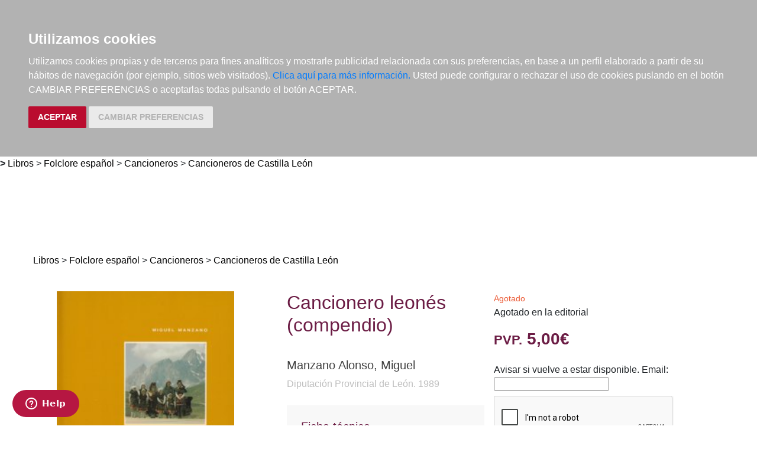

--- FILE ---
content_type: text/html; charset=utf-8
request_url: https://www.elargonauta.com/libros/cancionero-leones-compendio/58829/
body_size: 10303
content:
<!DOCTYPE html>
<html lang="en">

<head>
  <title>Libros · Cancionero leonés (compendio) ·  Manzano Alonso, Miguel:  Diputación Provincial de León -58829 · El Argonauta. La librería de la música.</title>
  <meta charset="utf-8">
  <meta name="viewport" content="width=device-width, initial-scale=1">
  <link rel="shortcut icon" type="image/png" href="/static/favicon.ico" />
  
<meta name="description" content="Selección de tonadas realizada entre las casi ochocientas del Cancionero Leonés completo. El criterio básico utilizado ha sido la calidad musical: cuando hay dónde escoger, hay que tomar lo mejor, lo más valioso. CONTENIDO: -Rondas y canciones Si pasas el ..." />
<meta name="keywords" content="libros música, libros de música, EUROPA, ESPAÑA, CANCIONERO, ETNOMUSICOLOGÍA, CASTILLA Y LEÓN, FORMA, GÉNERO, LEÓN, Libros, Cancionero leonés (compendio),    Cancioneros de Castilla León, , 58829" />
<meta name="title" content="Cancionero leonés (compendio)" />

<meta property="og:site_name" content="El Argonauta la librería de la música" />
<meta property="og:title" content="Cancionero leonés (compendio). Manzano Alonso, Miguel" />
<meta property="og:type" content="book" />
<meta property="og:url" content="http://www.elargonauta.com/libros/cancionero-leones-compendio/58829/" />
<meta property="og:image" content="http://www.elargonauta.com/static/img/portadas/58829.jpg" />
<meta property="og:description" content="Selección de tonadas realizada entre las casi ochocientas del Cancionero Leonés completo. El criterio básico ..." />



  <link rel="stylesheet" type="text/css" href="/static/css/bootstrap/bootstrap.css" media="screen" />
  <link href="/static/css/main.css?id=124" rel="stylesheet" type="text/css" />
  
  

  <script type="text/javascript" src="/static/js/new/bootstrap/jquery.min.js"></script>
  <script type="text/javascript" src="/static/js/new/bootstrap/popper.min.js"></script>
  <script type="text/javascript" src="/static/js/new/bootstrap/bootstrap.min.js"></script>
  <script type="text/javascript" src="/static/js/new/carro20.js"></script>
  <script type="text/javascript" src="/static/js/new/app.js"></script>
  <script type="text/javascript" src="/static/autocomplete_light/autocomplete.js"></script>
  <script type="text/javascript" src="/static/autocomplete_light/jquery.init.js"></script>
  <script type="text/javascript" src="/static/autocomplete_light/autocomplete.init.js"></script>

  <!-- Inicio del script del widget de Zendesk -->
  <script id="ze-snippet" src="https://static.zdassets.com/ekr/snippet.js?key=web_widget/elargonauta.zendesk.com" async></script>
  <!-- Fin del script del widget de Zendesk -->

  
<style>
  ul.descargas {
    margin-left: 160px;
    list-style-image: url('/static/img/download.png');
  }

  .info_adicional {
    margin-left: 120px;
    margin-top: 12px;
  }
</style>

<script>
  $(document).ready(function () {
    $('.button-modal').click(function (e) {
      $('#ModalImages img').attr('src', $(this).attr('data-img-url'));
    });
  });
</script>

<script src="https://www.google.com/recaptcha/api.js"></script>



  <script type="text/javascript" src="/static/js/cookie-consent.js"></script>

  <script type="text/javascript">
    document.addEventListener('DOMContentLoaded', function () {
      cookieconsent.run({ "notice_banner_type": "headline", "consent_type": "express", "palette": "dark", "language": "es", "website_name": "elargonauta.com", "cookies_policy_url": "https:\/\/elargonauta.com\/politica-cookies\/", "debug": "false", "demo": "false", "change_preferences_selector": "#changePreferences" });
    });
  </script>

  <!-- google analitycs -->
  <!-- Google tag (gtag.js) --> <script async src="https://www.googletagmanager.com/gtag/js?id=G-BBQM5PPN11"></script><script> window.dataLayer = window.dataLayer || []; function gtag(){dataLayer.push(arguments);} gtag('js', new Date()); gtag('config', 'G-BBQM5PPN11'); </script>
  <script type="text/javascript">
    var _gaq = _gaq || [];
    _gaq.push(['_setAccount', 'UA-1104927-1']);
    _gaq.push(['_trackPageview']);
    (function () {
      var ga = document.createElement('script'); ga.type = 'text/javascript'; ga.async = true;
      ga.src = ('https:' == document.location.protocol ? 'https://ssl' : 'http://www') + '.google-analytics.com/ga.js';
      var s = document.getElementsByTagName('script')[0]; s.parentNode.insertBefore(ga, s);
    })();
  </script>
  <!-- google analitycs -->

</head>


<body>

  






<header class="header">

  <nav class="menu">

    <div id="togglerMenu" class="menu__list">
      <a id="togglerMenu" class="close mobile" href="javascript:void(0);" onclick="toggleClass()">
        <h3>MENÚ</h3><img class="menu__icon" src="/static/img/icons/ic_close.svg" alt="">
      </a>

      
      

<ul>
  
  <li class="menu__item "><a class="" href="/libros/">Libros</a></li>
  
  <li class="menu__item "><a class="" href="/metodos-y-ejercicios/">Métodos y ejercicios</a></li>
  
  <li class="menu__item "><a class="" href="/partituras-y-ediciones-criticas/">Partituras y ediciones críticas</a></li>
  
  <li class="menu__item "><a class="" href="/revistas/">Revistas</a></li>
  
  <li class="menu__item "><a class="" href="/cds-y-dvds/">CDs y DVDs</a></li>
  
  <li class="menu__item "><a class="" href="/material-complementario/">Material complementario</a></li>
  

  <li class="menu__item "><a class="" href="/libros/novedades/">Novedades</a></li>
  <li class="menu__item "><a class="" href="/noticias/">Noticias</a></li>

  
  
  <li class="menu__item "><a class="" href="/compras-institucionales-conservatorios-universidades-centros-de-enseñanza-bibliotecas-archivos/">Compras institucionales</a></li>
  

  

</ul>

    </div>
  </nav>

  <div class="menu__utils">

    <div class="wrapper grid">
      <div>
        <a href="/"><img class="logo" src="/static/img/logo_20.png" alt="logo">
        </a>
      </div>

      <div class="utils">

        <div class="langs">
          
          

          <a href="#" onclick="toggler('langs');"><span class="text-uppercase current_lang">es</span></a>
          <ul id="langs" class="iconos">
            
            <li class="lang">
              <a href="#" onclick="document.getElementById('langForm_es').submit();" title="spanish">
                <span class="text-uppercase">spanish</span>
              </a>
              <form action="/i18n/setlang/" method="post" id="langForm_es">
                <input type='hidden' name='csrfmiddlewaretoken' value='PRSCIKl2aGReYww0jJxn5B4CMBThl18AUJYOtgJ4q0mueEfzWvgkQLJ0hHwmwbAW' />
                <input name="next" type="hidden" value="" />
                <input name="language" type="hidden" value="es" />
              </form>
            </li>
            
            <li class="lang">
              <a href="#" onclick="document.getElementById('langForm_en').submit();" title="english">
                <span class="text-uppercase">english</span>
              </a>
              <form action="/i18n/setlang/" method="post" id="langForm_en">
                <input type='hidden' name='csrfmiddlewaretoken' value='PRSCIKl2aGReYww0jJxn5B4CMBThl18AUJYOtgJ4q0mueEfzWvgkQLJ0hHwmwbAW' />
                <input name="next" type="hidden" value="" />
                <input name="language" type="hidden" value="en" />
              </form>
            </li>
            
        </div>

        

<!-- get_cart_header -->
<div id="search_header" class="menu__item">
  <a class="mobile" href="#" onclick="toggler('search_content');">
    <img src="/static/img/icons/ic_search-light.svg" alt="search button" class="menu__icon"></a>

  <div id="search_content" class="search_content menu_collapsible">
    

    <form action="/libros/" id="buscar" method="get" class="form">

      

      <input type="text" name="texto" id="id_texto" required placeholder="Buscar por título, autor, editorial o ISBN" class="form--control form-search" maxlength="250" />

      

      <input type="hidden" name="action" value="busqueda_rapida">
      <button type="submit" class="search-button"><img style="margin-top:5px" class="menu-icon" src="/static/img/icons/ic_search-light.svg" alt="search button"></button>


      

    </form>

    

  </div>
</div>

        

<!-- get_cart_header -->
<div id="user_header" class="menu__item">
	<a href="#" onclick="toggler('user_content');">
		<img class="menu__icon" src="/static/img/icons/ic_user-light.svg" alt="user" />
	</a>

	<div id="user_content" class="iconos menu_collapsible">
		<div class="wrapper">
			
			<form class="user--form" action="/cart/zonaclientes/" method="post">
				<input type='hidden' name='csrfmiddlewaretoken' value='PRSCIKl2aGReYww0jJxn5B4CMBThl18AUJYOtgJ4q0mueEfzWvgkQLJ0hHwmwbAW' />
				<input class="form--control" type="email" placeholder="Email" aria-label="text" name="email" />
				<input class="form--control" type="password" placeholder="Contraseña" aria-label="text" name="password" />
				<button class="btn btn--primary" type="submit">
					Entrar en Mi cuenta
				</button>
				<br>
				<a href="/cart/new_customer/" class="btn btn--secondary register">
					¿No tienes cuenta? Regístrate</a>
			</form>
			
		</div>
	</div>
</div>

        <div id="wishlist" class="menu__item web">
          <a href="/wishlist/mislistas/">
            <img class="menu__icon" src="/static/img/icons/ic_heart-light.svg" alt="wishlist">
          </a>
        </div>

        



<script>
	$(document).ready(function () {
		/* Actualiza el carro */
		$('.UpdateCart').on('submit change', function (event) {
			event.preventDefault();
			var destino = $(this).attr('destino');
			var url = "/cart/" + destino + "/";
			// AJAX request
			$.ajax({
				url: url,
				type: 'post',
				data: $(this).serialize(),
				success: function (response) {

					if (destino == "update_cart_ajax") {
						$('.modal-content').html(response);
						$('#modal_cart').modal('show');
					}
					if (destino == "get_cart_ajax") {
						$("#cart_header").html(response);
						$("#cart_content").css("display", "block");
					}
				}
			});
		});
	});

</script>

<!-- get_cart_header -->
<div id="cart_header" class="menu__item">
	<a onclick="mostrar_filtros()">
		<div class="length">0</div>
		<img class="menu__icon" src="/static/img/icons/ic_shopping-cart-light.svg" alt="Su pedido">
	</a>

	<div id="overlay" onclick="ocultar_filtros()"></div>

	<div id="cart_content">

		<span><input type='hidden' name='csrfmiddlewaretoken' value='PRSCIKl2aGReYww0jJxn5B4CMBThl18AUJYOtgJ4q0mueEfzWvgkQLJ0hHwmwbAW' /></span>

		<ul class="cart__list wrapper">


			<a class="close" href="#" onclick="ocultar_filtros()">
				<h3>Tu pedido</h3> <img class="menu__icon" src="/static/img/icons/ic_close.svg" alt="">
			</a>


			
			<h3 class="empty-cart">Tu carro de la compra está vacío</h3>
			

		</ul>
	</div>

</div>

        <div class="mobile menu__item" href="javascript:void(0);" onclick="toggleClass()"><img class="menu__icon" src="/static/img/icons/ic_menu.svg" alt=""></div>

      </div>
    </div>

  </div>
</header>


  
<b class="slash"><span> &gt; </span></b>
<span></span><a href="/libros">Libros</a><span> > </span><a href="/libros/folclore-espanol/">Folclore español</a><span> > </span><a href="/libros/folclore-espanol/cancioneros/">Cancioneros</a><span> > </span><a href="/libros/folclore-espanol/cancioneros/cancioneros-de-castilla-leon/">Cancioneros de Castilla León</a><span>  </span>


  <main class="main">
    


<!---------------------NUEVO--------------------->
<section class="wrapper" itemscope="" itemtype="http://schema.org/Book">

  
  <div class="topics">
    <span>
      <ul>
        <li><span></span><a href="/libros">Libros</a><span> > </span><a href="/libros/folclore-espanol/">Folclore español</a><span> > </span><a href="/libros/folclore-espanol/cancioneros/">Cancioneros</a><span> > </span><a href="/libros/folclore-espanol/cancioneros/cancioneros-de-castilla-leon/">Cancioneros de Castilla León</a><span>  </span></li> 
      </ul>
    </span>
  </div>
  

  <article class="detail grid">

    <div class="detail__img">

      <div class="img__container">
        
        <img class="img" id="principal" itemprop="image" src="/media/img/portadas/58829.jpg" alt="Cancionero leonés (compendio). 58829" title="Cancionero leonés (compendio). 58829" />
        

        

        <div class="tags">
          
          
        </div>


        <div class="toolbar text-left" style="margin-top: 24px;">
          <!-- estado stock -->
          

          


          


          <script type="text/javascript" src="//books.google.com/books/previewlib.js"></script>
          <script type="text/javascript">
            GBS_setLanguage('es');
            GBS_insertPreviewButtonPopup('ISBN:58829');
          </script>
        </div>
      </div>

    </div>

    <div class="detail__info">

      <div class="sides">
        <div>

          <h1 class="title" itemprop="headline" style="text-align: left;"> Cancionero leonés (compendio) </h1>

          

          
          
          <a href="/autores/manzano-alonso-miguel/4695/">
            <h3 class="author" itemprop="author">Manzano Alonso, Miguel
            </h3>
          </a>
          
          

          
          <a class="editorial" href="/editoriales/diputacion-provincial-de-leon/3420/" itemprop="publisher">Diputación Provincial de León. 1989</a>
          


          

          <br />
          


<div class="datasheet">
  <h3 class="title">Ficha técnica</h3>
  <ul class="list">
    
    <li><span class="item__title"><strong>EAN: </strong>
      </span><span itemprop="isbn">58829</span>
    </li>
    
    
    <li><span class="item__title"><strong>ISBN:
        </strong></span>58829</li>
    
    
    
    <li><span class="item__title"><strong>Editorial:
        </strong></span><a class="" href="/editoriales/diputacion-provincial-de-leon/3420/" itemprop="publisher">Diputación Provincial de León</a></li>
    
    
    <li><span class="item__title"><strong>Fecha de edición:
        </strong></span>1989</li>
    
    
    <li><span class="item__title"><strong>Encuadernación:
        </strong></span>Rústica</li>
    

    
    <li><span class="item__title"><strong>Dimensiones:
        </strong></span>17x24</li>
    

    
    <li><span class="item__title"><strong>Idioma:</strong></span>
      Castellano
    </li>
    

    
    
    <li><span class="list-title"><strong>Nº páginas: </strong></span><span itemprop="numberOfPages">87</span>
    </li>
    

  </ul>
</div>

          <!-- valoracion -->
          <div class="rating">
            
            <img class="img" src="/static/img/0.svg" alt="valoración" />
            

            <a href="/libros/58829/comentar/">Comenta y valora este libro</a>
          </div>
          <!-- valoracion -->

        </div>

        <div class="detail__aside">

          <!-- pvp,compra,estado -->
          <div>
            <!-- estado stock -->
            <div class="disponibilidad">

              <div class="availability">
                <p class="rojo">Agotado</p>
                
                Agotado en la editorial
                
                <br>
                
              </div>
            </div>
            <!-- estado stock -->

            

            
            <h2 class="pvp">
              <strong><small>PVP.</small> 5,00€</strong>
            </h2>
            
          </div>

          <!-- comprar/ver compra -->
          

          
          <form action="." method="post" class="form"> <input type='hidden' name='csrfmiddlewaretoken' value='PRSCIKl2aGReYww0jJxn5B4CMBThl18AUJYOtgJ4q0mueEfzWvgkQLJ0hHwmwbAW' />
  <fieldset class="fieldset">

    
    Avisar si vuelve a estar disponible.

    
    
    <label for="id_email">Email: </label>
    <input type="email" name="email" required id="id_email" />
    

        <div>
          
          <div class="g-recaptcha mt-2 mb-2" data-sitekey="6LejiP4hAAAAALGf8zCuKe-rOKZQc1gqhQFbscAX"></div>
        </div>

    <button type="submit" name="avisar" value="enviar" class="submitButton enviar btn btn--primary"><span>enviar</span></button>
    

  </fieldset>

</form>
          
          <!-- comprar/ver compra -->

          
          <!-- comprar/ver compra -->
          <hr>
          <!-- wishlist -->
          <h3><span> <form id="form_wishlist" action="/wishlist/addtolist/" method="post" class="wishlist">
	<input type='hidden' name='csrfmiddlewaretoken' value='PRSCIKl2aGReYww0jJxn5B4CMBThl18AUJYOtgJ4q0mueEfzWvgkQLJ0hHwmwbAW' />
	<input type="hidden" name="item" value="58829">
	<input type="hidden" name="referer" value="/libros/cancionero-leones-compendio/58829/">
	<button class="btn" type="submit" name="anadir" value="Add to my Wishlist" title="Add to my Wishlist"><img src="/static/img/icons/ic_heart.svg" class="corazon"></button>
</form></span>Añadir a la Lista de deseos</h3>
          <!-- wishlist -->
        </div>

      </div>


      <!-- resumen -->
      <section class="infotabs">
        

<ul class="nav--pills">
  <li class="tablink current--panel" onclick="openLink(event, 'tab_resume')">
    <h3>Descripción</h3>
  </li>
  
  
  
</ul>


<div class="tabcontent">

  <div class="tabpanel" id="tab_resume">
    
    <p class="descripcion">
      <p>Selección de tonadas realizada entre las casi ochocientas del Cancionero Leonés completo. El criterio básico utilizado ha sido la calidad musical: cuando hay dónde escoger, hay que tomar lo mejor, lo más valioso. <br> <br>CONTENIDO: <br> <br>-Rondas y canciones <br>Si pasas el río <br>Viva la montaña, via <br>Viva León, porque tiene <br>A la entrada de León <br>Leonesa, leonesa <br>A la Virgen del Carmen <br>Al olivo, al olivo <br>Vengo de moler, morena <br>De San José traigo el ramo <br>Los cordones que tú me dabas <br>Dime dónde vas, morena <br>Ya se van los pastores <br>Levántate, morenita (Alboreada) <br>No se vá la paloma <br>De la cinta, madre <br>Limpiamé con tu pañuelo <br>Quítate, niña, de ese balcón <br>Al lado de mi cabaña <br>Madre, cuando voy a leña <br>Eres alta y delgada <br>Cinco duros me da el Rey <br>Entre los ajos. Botones de arriba a abajo (potpurri) <br>Salada prenda, no llores, no <br>Que no la llames, que ya no viene <br>Paloma blanca <br>A la puerta llaman (Callejuca) <br>Síguela, Manuel <br>Retírate, flor de la aldea <br>Abrela, morena, la ventana <br>Si la nieve resbala <br>Tenderé <br>Entra, galán <br>Nueve mil reales salieron <br>A la mar se van los ríos <br>Al salir de la enramada <br>hermosa, blanca paloma <br>Una vía van a hacer <br>El reloj del quinto <br>Madre, yo me voy pa Cuba <br>Viva la estrella del Norte <br>Las tres comadres <br> <br>- Tonadas de baile <br>a) Jotas <br>Que cuando llueve (Jota de Boñar) <br>El herrero se va con la herrera <br>San Antonio bendito <br>Ayer te quise <br>Con el hijo el alcalde <br>Preso voy, preso me llevan <br>Niña, si vas a la fuente <br>Ya no va la Sinda <br>A mí nadie me lo dice <br>Enciende, niña, el quinqué <br>Por aquellos altos <br>He aquí la talla <br>En el puente, en el río, las flores <br>La jota de mi tío Antón <br>Chiquitina me crió mi madre <br>Ya vienen los moros <br>Dueño de mi vida <br>Que me ha dado la noticia un ángel <br>Que no te puedo hablar <br> <br>b) Bailes en ritmo binario <br>Los titos de Corbillos <br>Toma, que te doy <br>Que soy de Vegamián <br>Aquí que hay parras <br>Vaya una gala <br>Baila los titos, morena <br>Mis mis, ven acá <br>Dime niña hermosa <br>No te subas a la torre <br>Ole, por entrar <br>La redondilla <br>Bajaré a la mina <br>Quejas a San Antonio <br>Montañesa, montañesa</p>
    </p>
    
  </div>

  

  

  

</div>
        <hr>
      </section>
      <!-- resumen -->

      <!-- redes sociales -->
      <hr>
      <div class="fb-like-box" data-href="http://www.facebook.com/elargonauta" data-width="263" data-height="260" data-show-faces="true" data-stream="false" data-header="false"></div>
      <!-- redes sociales -->

      <!-- redes sociales -->
      <div class="social">

        <script>(function (d, s, id) {
            var js;
            fjs = d.getElementsByTagName(s)[0];
            if (d.getElementById(id)) return;
            js = d.createElement(s); js.id = id;
            js.src = "//connect.facebook.net/es_LA/sdk.js#xfbml=1&version=v2.8";
            fjs.parentNode.insertBefore(js, fjs);
          }(document, 'script', 'facebook-jssdk'));
        </script>

        <h3 class="title">Compartir en:</h3>

        <ul class="social__list">
          <li class="facebook">
            <a href="https://www.facebook.com/sharer/sharer.php?u=%20https%3A//www.elargonauta.com//libros/cancionero-leones-compendio/58829/&amp;t=Cancionero%20leon%C3%A9s%20%28compendio%29" onclick="socialWindow(this.href); return false;"><img src="/static/img/icons/ic_facebook.svg" alt="icon facebook"></a>
          </li>

          <li class="twitter"><a href="http://twitter.com/intent/tweet?url=%20https%3A//www.elargonauta.com//libros/cancionero-leones-compendio/58829/&text=Cancionero%20leon%C3%A9s%20%28compendio%29%20%7C%20Manzano%20Alonso%2C%20Miguel" onclick="socialWindow(this.href); return false;"><img src="/static/img/icons/ic_twitter.svg" alt="icon twitter"></a>
          </li>
        </ul>
        <!-- redes sociales -->
      </div>

    </div>

  </article>

  <div class="home__section">
    <!-- otros libros del mismo autor -->
    
    <div>
      <h2>Otros libros del mismo autor</h2>
    </div>

    <ul class="list">
      
      



<li class="item">
  <div>

    <div class="item__img">
      <a class="img__container" href="/libros/vida-de-musico-ii-la-musica-castellanoleonesa-de-tradicion-oral-segunda-brparte-1984-2018/978-84-19420-41-0/ ">
        
        <img class="img" itemprop="image" src="/media/img/portadas/138865.jpg" alt="Vida de músico II. La música castellanoleonesa de tradición oral (Segunda &lt;br&gt;parte: 1984-2018)" />
        

        <div class="tags">
          
          
        </div>
      </a>

      

    </div>


    <div class="item__text">

      <div class="toolbar hidden-xs d-flex">

        

        

        

        

        <!-- google books preview -->
        <p id="978-84-19420-41-0"></p>
        <!-- google books preview -->
      </div>

      <a href="/libros/vida-de-musico-ii-la-musica-castellanoleonesa-de-tradicion-oral-segunda-brparte-1984-2018/978-84-19420-41-0/">
        <h3 class="item__text--title">
          Vida de músico II. La música castellanoleonesa de tradición oral (Segunda &lt;br&gt;parte: 1984-2018)
        </h3>
      </a>

      <h3 class="item__text--subtitle"></h3>

      <h3 class="item__text--author">
        
        <a href="/autores/manzano-alonso-miguel/4695/"> Manzano Alonso, Miguel </a>
        
      </h3>

      <div class="availability">
        <p class="naranja">Disponible en breve</p>
        
        Sin stock. Si se pide hoy, se estima recibir en la librería el 19/01/26
        
        <br>
        
      </div>

      

    </div>
  </div>

  <div class="item__text pvp">
    
    <h3 class="item__text--pvp"><small> PVP. </small>15,00€</h3>
    

    
    


<form id="AddToCart" action="/cart/add_to_cart_ajax/" method="post" class="AddToCart btn__comprar--form">
	<input type='hidden' name='csrfmiddlewaretoken' value='PRSCIKl2aGReYww0jJxn5B4CMBThl18AUJYOtgJ4q0mueEfzWvgkQLJ0hHwmwbAW' />
	<input type="hidden" name="object_id" value="138865">
	<input type="hidden" name="content_type" value="15">
	<input type="hidden" name="referencia" value="138865">
	
	<input type="hidden" name="cantidad" value="1">
	
	<input type="hidden" name="descripcion" value="Vida de músico II. La música castellanoleonesa de tradición oral (Segunda &lt;br&gt;parte: 1984-2018)">
	<input type="hidden" name="referer" value="">
	<button type="submit" name="add_to_cart" value="comprar" class="btn btn--primary" style="display: flex; justify-content: center; gap: 16px;"> <img class="icon" src="/static/img/icons/ic_shopping-cart-light.svg" alt="" style="height: 24px; width: auto;"><strong>
			Comprar
		</strong></button>
</form>
    
</li>
      
      



<li class="item">
  <div>

    <div class="item__img">
      <a class="img__container" href="/libros/vida-de-musico-i-la-musica-zamorana-de-tradicion-oral-primera-parte-1937-1984/978-84-19420-15-2/ ">
        
        <img class="img" itemprop="image" src="/media/img/portadas/138864.jpg" alt="Vida de músico I. La música zamorana de tradición oral (Primera parte: 1937-1984)" />
        

        <div class="tags">
          
          
        </div>
      </a>

      

    </div>


    <div class="item__text">

      <div class="toolbar hidden-xs d-flex">

        

        

        

        

        <!-- google books preview -->
        <p id="978-84-19420-15-2"></p>
        <!-- google books preview -->
      </div>

      <a href="/libros/vida-de-musico-i-la-musica-zamorana-de-tradicion-oral-primera-parte-1937-1984/978-84-19420-15-2/">
        <h3 class="item__text--title">
          Vida de músico I. La música zamorana de tradición oral (Primera parte: 1937-1984)
        </h3>
      </a>

      <h3 class="item__text--subtitle"></h3>

      <h3 class="item__text--author">
        
        <a href="/autores/manzano-alonso-miguel/4695/"> Manzano Alonso, Miguel </a>
        
      </h3>

      <div class="availability">
        <p class="naranja">Disponible en breve</p>
        
        Sin stock. Si se pide hoy, se estima recibir en la librería el 19/01/26
        
        <br>
        
      </div>

      

    </div>
  </div>

  <div class="item__text pvp">
    
    <h3 class="item__text--pvp"><small> PVP. </small>15,00€</h3>
    

    
    


<form id="AddToCart" action="/cart/add_to_cart_ajax/" method="post" class="AddToCart btn__comprar--form">
	<input type='hidden' name='csrfmiddlewaretoken' value='PRSCIKl2aGReYww0jJxn5B4CMBThl18AUJYOtgJ4q0mueEfzWvgkQLJ0hHwmwbAW' />
	<input type="hidden" name="object_id" value="138864">
	<input type="hidden" name="content_type" value="15">
	<input type="hidden" name="referencia" value="138864">
	
	<input type="hidden" name="cantidad" value="1">
	
	<input type="hidden" name="descripcion" value="Vida de músico I. La música zamorana de tradición oral (Primera parte: 1937-1984)">
	<input type="hidden" name="referer" value="">
	<button type="submit" name="add_to_cart" value="comprar" class="btn btn--primary" style="display: flex; justify-content: center; gap: 16px;"> <img class="icon" src="/static/img/icons/ic_shopping-cart-light.svg" alt="" style="height: 24px; width: auto;"><strong>
			Comprar
		</strong></button>
</form>
    
</li>
      
      



<li class="item">
  <div>

    <div class="item__img">
      <a class="img__container" href="/libros/cancionero-basico-de-castilla-y-leon-seleccion-ordenacion-y-estudio/978-84-9718-645-2/ ">
        
        <img class="img" itemprop="image" src="/media/img/portadas/60865.jpg" alt="Cancionero básico de Castilla y León. Selección, ordenación y estudio" />
        

        <div class="tags">
          
          
        </div>
      </a>

      

    </div>


    <div class="item__text">

      <div class="toolbar hidden-xs d-flex">

        

        

        

        

        <!-- google books preview -->
        <p id="978-84-9718-645-2"></p>
        <!-- google books preview -->
      </div>

      <a href="/libros/cancionero-basico-de-castilla-y-leon-seleccion-ordenacion-y-estudio/978-84-9718-645-2/">
        <h3 class="item__text--title">
          Cancionero básico de Castilla y León. Selección, ordenación y estudio
        </h3>
      </a>

      <h3 class="item__text--subtitle"></h3>

      <h3 class="item__text--author">
        
        <a href="/autores/manzano-alonso-miguel/4695/"> Manzano Alonso, Miguel </a>
        
      </h3>

      <div class="availability">
        <p class="rojo">No disponible temporalmente</p>
        
        Disponibilidad sujeta a la información del editor
        
        <br>
        
      </div>

      

    </div>
  </div>

  <div class="item__text pvp">
    
    <h3 class="item__text--pvp"><small> PVP. </small>25,00€</h3>
    

    
    <button type="submit" name="add_to_cart" value="comprar" class="btn btn--secondary">No disponible</button>
  </div>
  
</li>
      
      



<li class="item">
  <div>

    <div class="item__img">
      <a class="img__container" href="/libros/la-jota-como-genero-musical-un-estudio-musicologico-acerca-del-genero-mas-difundido-en-el-repertorio-tradicional-espanol-de-la-musica-popular/978-84-381-0249-7/ ">
        
        <img class="img" itemprop="image" src="/media/img/portadas/6581.jpg" alt="La jota como género musical: un estudio musicológico acerca del género más difundido en el repertorio tradicional español de la música popular" />
        

        <div class="tags">
          
          
        </div>
      </a>

      

    </div>


    <div class="item__text">

      <div class="toolbar hidden-xs d-flex">

        

        

        

        

        <!-- google books preview -->
        <p id="978-84-381-0249-7"></p>
        <!-- google books preview -->
      </div>

      <a href="/libros/la-jota-como-genero-musical-un-estudio-musicologico-acerca-del-genero-mas-difundido-en-el-repertorio-tradicional-espanol-de-la-musica-popular/978-84-381-0249-7/">
        <h3 class="item__text--title">
          La jota como género musical: un estudio musicológico acerca del género más difundido en el repertorio tradicional español de la música popular
        </h3>
      </a>

      <h3 class="item__text--subtitle"></h3>

      <h3 class="item__text--author">
        
        <a href="/autores/manzano-alonso-miguel/4695/"> Manzano Alonso, Miguel </a>
        
      </h3>

      <div class="availability">
        <p class="rojo">Agotado</p>
        
        Agotado en la editorial
        
        <br>
        
      </div>

      

    </div>
  </div>

  <div class="item__text pvp">
    
    <h3 class="item__text--pvp"><small> PVP. </small>26,00€</h3>
    

    
    <button type="submit" name="add_to_cart" value="comprar" class="btn btn--secondary">No disponible</button>
  </div>
  
</li>
      
      
    </ul>
  </div>

  <div>
    <h2>Otros productos recomendados</h2>
  </div>
  <ul class="list">
    






<li class="item">
  <div>

    <div class="item__img">
      <a class="img__container" href="/libros/cancionero-salmantino-segunda-parte/978-84-937836-2-4/ ">
        
        <img class="img" itemprop="image" src="/media/img/portadas/56500.jpg" alt="Cancionero salmantino (segunda parte)" />
        

        <div class="tags">
          
          
        </div>
      </a>

      

    </div>


    <div class="item__text">

      <div class="toolbar hidden-xs d-flex">

        

        

        

        

        <!-- google books preview -->
        <p id="978-84-937836-2-4"></p>
        <!-- google books preview -->
      </div>

      <a href="/libros/cancionero-salmantino-segunda-parte/978-84-937836-2-4/">
        <h3 class="item__text--title">
          Cancionero salmantino (segunda parte)
        </h3>
      </a>

      <h3 class="item__text--subtitle"></h3>

      <h3 class="item__text--author">
        
        <a href="/autores/ledesma-damaso/4280/"> Ledesma, Damaso </a>
        
      </h3>

      <div class="availability">
        <p class="naranja">Disponible en breve</p>
        
        Sin stock. Si se pide hoy, se estima recibir en la librería el 21/01/26
        
        <br>
        
        <p style="color: #62c04f;"><strong>¡GASTOS DE ENVÍO GRATIS!</strong></p>
        
      </div>

      

    </div>
  </div>

  <div class="item__text pvp">
    
    <h3 class="item__text--pvp"><small> PVP. </small>40,00€</h3>
    

    
    


<form id="AddToCart" action="/cart/add_to_cart_ajax/" method="post" class="AddToCart btn__comprar--form">
	<input type='hidden' name='csrfmiddlewaretoken' value='PRSCIKl2aGReYww0jJxn5B4CMBThl18AUJYOtgJ4q0mueEfzWvgkQLJ0hHwmwbAW' />
	<input type="hidden" name="object_id" value="56500">
	<input type="hidden" name="content_type" value="15">
	<input type="hidden" name="referencia" value="56500">
	
	<input type="hidden" name="cantidad" value="1">
	
	<input type="hidden" name="descripcion" value="Cancionero salmantino (segunda parte)">
	<input type="hidden" name="referer" value="">
	<button type="submit" name="add_to_cart" value="comprar" class="btn btn--primary" style="display: flex; justify-content: center; gap: 16px;"> <img class="icon" src="/static/img/icons/ic_shopping-cart-light.svg" alt="" style="height: 24px; width: auto;"><strong>
			Comprar
		</strong></button>
</form>
    
</li>

  </ul>

</section>
<!---------------------NUEVO--------------------->



<!-- Modal -->
<div class="modal fade" id="ModalImages" tabindex="-1" aria-labelledby="MyModalImages" aria-hidden="true">
  <div class="modal-dialog">
    <div class="modal-content" style="width: 100%;max-height: 84vh;width: 600px;">
      <div class="modal-header">
        <button type="button" class="close" data-dismiss="modal" aria-label="Close" style=" padding: 16px; width: fit-content; display: block; border: none; background-color: white;">
          <span aria-hidden="true">&times;</span>
        </button>
      </div>
      <div class="modal-body">
        <img class="img img-fluid" src="#" />
      </div>
    </div>
  </div>
</div>




  </main>

  


<footer class="footer">
  <div class="wrapper">

    <ul class="menu">

      <li class="menu__item">
        <h3>El Argonauta</h3>
        <p>La librería de la música: especializada en libros, partituras y publicaciones relacionadas con la música.</p>

        <ul>
          <li><strong>Horario:</strong></li>
          <li><span>Lunes a Viernes, de 10:00h a 20:30h</span></li>
          <li><span>Sábados de 10:30h a 14:00h</span></li>
        </ul>
      </li>
      <li class="menu__item">
        <h3>Contacto</h3>
        <p><a target="_blank" href="https://goo.gl/maps/7bG5CEtGgHLSB3Qr6">C/ Fernández de los Ríos, 50. 28015 Madrid (España)</a>
        </p>

        <p><a href="tel:34915439441">(+34) 915 439 441</a>
        </p>

        <p><a href="mailto:info@elargonauta.com">info@elargonauta.com</a>
        </p>

        <div class="social">
          <a href="https://www.facebook.com/elargonauta/"><img class="icon" src="/static/img/icons/ic_facebook.svg" alt="enlace a facebook"></a>
          <a href="https://twitter.com/ElArgonautaLib/"><img class="icon" src="/static/img/icons/ic_twitter.svg" alt="enlace a twitter"></a>
          <a href="https://www.instagram.com/elargonautalib/?hl=es"><img class="icon" src="/static/img/icons/ic_instagram.svg" alt="enlace a instagram"></a>
          <a href="https://www.youtube.com/c/ElArgonautaLalibrer%C3%ADadelam%C3%BAsica/featured"><img class="icon" src="/static/img/icons/ic_youtube.svg" alt="enlace a youtube"></a>
        </div>
      </li>

      <div class="menu__item">
        <ul>
          <h3>Más información</h3>
          <li><a href="/quienessomos/">Conócenos</a></li>
          <li><a href="/politica-cookies/">Política de cookies</a></li>
          <li><a href="/condiciones-de-envio/">Condiciones de envío</a></li>
          <li><a href="/gastos_envio/">Gastos de envío</a></li>
          <li><i class="glyphicon glyphicon-chevron-right"></i><a href="https://www.google.com/maps/@40.4352976,-3.7105382,3a,75y,13.81h,75.68t/data=!3m6!1e1!3m4!1sE-Pr-EXAPXkAAAQvO1chmA!2e0!7i13312!8i6656" target="_blank">Visita virtual</a></li>
          <li><a href="/faq/">FAQ</a></li>
        </ul>
      </div>
      <li class="menu__item methods">
        <h3>Métodos de pago</h3>
        <div class="methods__list">
          <img src="/static/img/visa.svg" height="40" alt="logo visa">
          <img src="/static/img/mastercard.svg" height="40" alt="logo mastercard">
          <img src="/static/img/euro6000.svg" height="40" alt="logo euro6000">
          <img src="/static/img/paypal.svg" height="40" alt="logo paypal">
          <img src="/static/img/bizum.svg" height="40" alt="logo bizum">
          <img src="/static/img/devolucion.svg" height="40" alt="logo devolucion">
          <img src="/static/img/ssl.svg" height="40" alt="pago seguro garantizado">
        </div>

      </li>
      <li class="newsletter menu__item">
        



<!-- modulo izquierda "BOLETIN DE NOVEDADES" -->
<script src="https://www.google.com/recaptcha/api.js"></script>

<script>
window.onload = function() {
var $recaptcha = document.querySelector('#g-recaptcha-response');

if($recaptcha) {
$recaptcha.setAttribute("required", "required");
}
};
</script>

<form action="/boletines/" method="post" class="newsletter__form">
	<input type='hidden' name='csrfmiddlewaretoken' value='PRSCIKl2aGReYww0jJxn5B4CMBThl18AUJYOtgJ4q0mueEfzWvgkQLJ0hHwmwbAW' />
	<div>
		<h3>Suscríbete a nuestra newsletter</h3>
		<p>¿Quieres estar al tanto de las últimas novedades y eventos de la librería?</p>
	</div>

	<fieldset>

		<input type="text" name="email" required placeholder="Tu email aquí..." class="form--control" id="email" />

		<label for="email"> </label>

		<button type="submit" name="suscribirse" value="suscribirse" class="btn btn--primary">
    Suscribirme</button>
    <br/>
    <div style="flex-basis: 100%;text-align: left;">
      <br/>
      <input type="checkbox" name="condiciones" required id="form.condiciones.name" class="form--control" />
      <label style="display: inline;" for="email">He leido y acepto  la <a href="/politica-de-privacidad/" target="_blank" data-toggle="modal" data-target="#ModalPrivacidad" class="zoomContent">Información básica de privacidad</a>.
      </label>
    </div>
      <div>
      
      <div class="g-recaptcha mt-2 mb-2" data-sitekey="6LejiP4hAAAAALGf8zCuKe-rOKZQc1gqhQFbscAX"></div>
    </div>
	</fieldset>

</form>

  <!-- Modal -->
  <div id="ModalPrivacidad" class="modal fade" role="dialog">
    <div class="modal-dialog">
      <!-- Contenido del modal -->
      <div class="modal-content">
        <div class="modal-header">
          <button type="btn btn--primary" class="close" data-dismiss="modal">&times;</button>
        </div>
        <div class="modal-body">
          <h3>Política de privacidad</h3>
          <h4>Datos del responsable del tratamiento:</h4>
          <ul>
            <li>Identidad: El Argonauta, la librería de la música SL - NIF: B83816546 </li>
            <li>Dirección postal: C/ Fernández de los Ríos, nº 50, local, 28015 Madrid</li>
            <li>Teléfono: 915439441 - Correo electrónico: info@elargonauta.com</li>
          </ul>
          <p></p>
          <p>
			La finalidad de la recogida de sus datos es para poder atender su solicitud de información, sin cederlos a terceros, siendo responsable del tratamiento EL ARGONAUTA, LA LIBRERÍA DE LA MÚSICA, S.L. La legitimación se basa en su propio consentimiento, teniendo usted derecho a acceder, rectificar y suprimir los datos, así como otros derechos, tal y como se explica en la <a href="/politica-de-privacidad/" target="_blank">Política de Privacidad</a>.
          </p>
        </div>
      </div>
    </div>
  </div>

      </li>
    </ul>

    <ul class="menu">
      <li class="menu__item">

        <p>Hospedaje y desarrollo por <br> </p>
        <a href="http://www.optyma.com/"><img src="/static/img/logo_optyma.gif" alt="optyma" style="width: 100px;"> </a>


      </li>
      <li class="menu__item" style="float: right;">
        <a href="https://www.consumo.gob.es/es/consumo/sistema-arbitral-de-consumo"><img src="/static/img/arbitraje_consumo.jpg" alt="optyma" style="height: 100px;"> </a>
      </li>

    </ul>

  </div>
</footer>


  <div aria-hidden="true" aria-labelledby="myModalLabel" role="dialog" id="modal" class="modal fade">
    <div class="modal-dialog">
      <div class="modal-content">
      </div>
    </div>
  </div>


</body>

</html>

--- FILE ---
content_type: text/html; charset=utf-8
request_url: https://www.google.com/recaptcha/api2/anchor?ar=1&k=6LejiP4hAAAAALGf8zCuKe-rOKZQc1gqhQFbscAX&co=aHR0cHM6Ly93d3cuZWxhcmdvbmF1dGEuY29tOjQ0Mw..&hl=en&v=PoyoqOPhxBO7pBk68S4YbpHZ&size=normal&anchor-ms=20000&execute-ms=30000&cb=wx4a49rujcmj
body_size: 49545
content:
<!DOCTYPE HTML><html dir="ltr" lang="en"><head><meta http-equiv="Content-Type" content="text/html; charset=UTF-8">
<meta http-equiv="X-UA-Compatible" content="IE=edge">
<title>reCAPTCHA</title>
<style type="text/css">
/* cyrillic-ext */
@font-face {
  font-family: 'Roboto';
  font-style: normal;
  font-weight: 400;
  font-stretch: 100%;
  src: url(//fonts.gstatic.com/s/roboto/v48/KFO7CnqEu92Fr1ME7kSn66aGLdTylUAMa3GUBHMdazTgWw.woff2) format('woff2');
  unicode-range: U+0460-052F, U+1C80-1C8A, U+20B4, U+2DE0-2DFF, U+A640-A69F, U+FE2E-FE2F;
}
/* cyrillic */
@font-face {
  font-family: 'Roboto';
  font-style: normal;
  font-weight: 400;
  font-stretch: 100%;
  src: url(//fonts.gstatic.com/s/roboto/v48/KFO7CnqEu92Fr1ME7kSn66aGLdTylUAMa3iUBHMdazTgWw.woff2) format('woff2');
  unicode-range: U+0301, U+0400-045F, U+0490-0491, U+04B0-04B1, U+2116;
}
/* greek-ext */
@font-face {
  font-family: 'Roboto';
  font-style: normal;
  font-weight: 400;
  font-stretch: 100%;
  src: url(//fonts.gstatic.com/s/roboto/v48/KFO7CnqEu92Fr1ME7kSn66aGLdTylUAMa3CUBHMdazTgWw.woff2) format('woff2');
  unicode-range: U+1F00-1FFF;
}
/* greek */
@font-face {
  font-family: 'Roboto';
  font-style: normal;
  font-weight: 400;
  font-stretch: 100%;
  src: url(//fonts.gstatic.com/s/roboto/v48/KFO7CnqEu92Fr1ME7kSn66aGLdTylUAMa3-UBHMdazTgWw.woff2) format('woff2');
  unicode-range: U+0370-0377, U+037A-037F, U+0384-038A, U+038C, U+038E-03A1, U+03A3-03FF;
}
/* math */
@font-face {
  font-family: 'Roboto';
  font-style: normal;
  font-weight: 400;
  font-stretch: 100%;
  src: url(//fonts.gstatic.com/s/roboto/v48/KFO7CnqEu92Fr1ME7kSn66aGLdTylUAMawCUBHMdazTgWw.woff2) format('woff2');
  unicode-range: U+0302-0303, U+0305, U+0307-0308, U+0310, U+0312, U+0315, U+031A, U+0326-0327, U+032C, U+032F-0330, U+0332-0333, U+0338, U+033A, U+0346, U+034D, U+0391-03A1, U+03A3-03A9, U+03B1-03C9, U+03D1, U+03D5-03D6, U+03F0-03F1, U+03F4-03F5, U+2016-2017, U+2034-2038, U+203C, U+2040, U+2043, U+2047, U+2050, U+2057, U+205F, U+2070-2071, U+2074-208E, U+2090-209C, U+20D0-20DC, U+20E1, U+20E5-20EF, U+2100-2112, U+2114-2115, U+2117-2121, U+2123-214F, U+2190, U+2192, U+2194-21AE, U+21B0-21E5, U+21F1-21F2, U+21F4-2211, U+2213-2214, U+2216-22FF, U+2308-230B, U+2310, U+2319, U+231C-2321, U+2336-237A, U+237C, U+2395, U+239B-23B7, U+23D0, U+23DC-23E1, U+2474-2475, U+25AF, U+25B3, U+25B7, U+25BD, U+25C1, U+25CA, U+25CC, U+25FB, U+266D-266F, U+27C0-27FF, U+2900-2AFF, U+2B0E-2B11, U+2B30-2B4C, U+2BFE, U+3030, U+FF5B, U+FF5D, U+1D400-1D7FF, U+1EE00-1EEFF;
}
/* symbols */
@font-face {
  font-family: 'Roboto';
  font-style: normal;
  font-weight: 400;
  font-stretch: 100%;
  src: url(//fonts.gstatic.com/s/roboto/v48/KFO7CnqEu92Fr1ME7kSn66aGLdTylUAMaxKUBHMdazTgWw.woff2) format('woff2');
  unicode-range: U+0001-000C, U+000E-001F, U+007F-009F, U+20DD-20E0, U+20E2-20E4, U+2150-218F, U+2190, U+2192, U+2194-2199, U+21AF, U+21E6-21F0, U+21F3, U+2218-2219, U+2299, U+22C4-22C6, U+2300-243F, U+2440-244A, U+2460-24FF, U+25A0-27BF, U+2800-28FF, U+2921-2922, U+2981, U+29BF, U+29EB, U+2B00-2BFF, U+4DC0-4DFF, U+FFF9-FFFB, U+10140-1018E, U+10190-1019C, U+101A0, U+101D0-101FD, U+102E0-102FB, U+10E60-10E7E, U+1D2C0-1D2D3, U+1D2E0-1D37F, U+1F000-1F0FF, U+1F100-1F1AD, U+1F1E6-1F1FF, U+1F30D-1F30F, U+1F315, U+1F31C, U+1F31E, U+1F320-1F32C, U+1F336, U+1F378, U+1F37D, U+1F382, U+1F393-1F39F, U+1F3A7-1F3A8, U+1F3AC-1F3AF, U+1F3C2, U+1F3C4-1F3C6, U+1F3CA-1F3CE, U+1F3D4-1F3E0, U+1F3ED, U+1F3F1-1F3F3, U+1F3F5-1F3F7, U+1F408, U+1F415, U+1F41F, U+1F426, U+1F43F, U+1F441-1F442, U+1F444, U+1F446-1F449, U+1F44C-1F44E, U+1F453, U+1F46A, U+1F47D, U+1F4A3, U+1F4B0, U+1F4B3, U+1F4B9, U+1F4BB, U+1F4BF, U+1F4C8-1F4CB, U+1F4D6, U+1F4DA, U+1F4DF, U+1F4E3-1F4E6, U+1F4EA-1F4ED, U+1F4F7, U+1F4F9-1F4FB, U+1F4FD-1F4FE, U+1F503, U+1F507-1F50B, U+1F50D, U+1F512-1F513, U+1F53E-1F54A, U+1F54F-1F5FA, U+1F610, U+1F650-1F67F, U+1F687, U+1F68D, U+1F691, U+1F694, U+1F698, U+1F6AD, U+1F6B2, U+1F6B9-1F6BA, U+1F6BC, U+1F6C6-1F6CF, U+1F6D3-1F6D7, U+1F6E0-1F6EA, U+1F6F0-1F6F3, U+1F6F7-1F6FC, U+1F700-1F7FF, U+1F800-1F80B, U+1F810-1F847, U+1F850-1F859, U+1F860-1F887, U+1F890-1F8AD, U+1F8B0-1F8BB, U+1F8C0-1F8C1, U+1F900-1F90B, U+1F93B, U+1F946, U+1F984, U+1F996, U+1F9E9, U+1FA00-1FA6F, U+1FA70-1FA7C, U+1FA80-1FA89, U+1FA8F-1FAC6, U+1FACE-1FADC, U+1FADF-1FAE9, U+1FAF0-1FAF8, U+1FB00-1FBFF;
}
/* vietnamese */
@font-face {
  font-family: 'Roboto';
  font-style: normal;
  font-weight: 400;
  font-stretch: 100%;
  src: url(//fonts.gstatic.com/s/roboto/v48/KFO7CnqEu92Fr1ME7kSn66aGLdTylUAMa3OUBHMdazTgWw.woff2) format('woff2');
  unicode-range: U+0102-0103, U+0110-0111, U+0128-0129, U+0168-0169, U+01A0-01A1, U+01AF-01B0, U+0300-0301, U+0303-0304, U+0308-0309, U+0323, U+0329, U+1EA0-1EF9, U+20AB;
}
/* latin-ext */
@font-face {
  font-family: 'Roboto';
  font-style: normal;
  font-weight: 400;
  font-stretch: 100%;
  src: url(//fonts.gstatic.com/s/roboto/v48/KFO7CnqEu92Fr1ME7kSn66aGLdTylUAMa3KUBHMdazTgWw.woff2) format('woff2');
  unicode-range: U+0100-02BA, U+02BD-02C5, U+02C7-02CC, U+02CE-02D7, U+02DD-02FF, U+0304, U+0308, U+0329, U+1D00-1DBF, U+1E00-1E9F, U+1EF2-1EFF, U+2020, U+20A0-20AB, U+20AD-20C0, U+2113, U+2C60-2C7F, U+A720-A7FF;
}
/* latin */
@font-face {
  font-family: 'Roboto';
  font-style: normal;
  font-weight: 400;
  font-stretch: 100%;
  src: url(//fonts.gstatic.com/s/roboto/v48/KFO7CnqEu92Fr1ME7kSn66aGLdTylUAMa3yUBHMdazQ.woff2) format('woff2');
  unicode-range: U+0000-00FF, U+0131, U+0152-0153, U+02BB-02BC, U+02C6, U+02DA, U+02DC, U+0304, U+0308, U+0329, U+2000-206F, U+20AC, U+2122, U+2191, U+2193, U+2212, U+2215, U+FEFF, U+FFFD;
}
/* cyrillic-ext */
@font-face {
  font-family: 'Roboto';
  font-style: normal;
  font-weight: 500;
  font-stretch: 100%;
  src: url(//fonts.gstatic.com/s/roboto/v48/KFO7CnqEu92Fr1ME7kSn66aGLdTylUAMa3GUBHMdazTgWw.woff2) format('woff2');
  unicode-range: U+0460-052F, U+1C80-1C8A, U+20B4, U+2DE0-2DFF, U+A640-A69F, U+FE2E-FE2F;
}
/* cyrillic */
@font-face {
  font-family: 'Roboto';
  font-style: normal;
  font-weight: 500;
  font-stretch: 100%;
  src: url(//fonts.gstatic.com/s/roboto/v48/KFO7CnqEu92Fr1ME7kSn66aGLdTylUAMa3iUBHMdazTgWw.woff2) format('woff2');
  unicode-range: U+0301, U+0400-045F, U+0490-0491, U+04B0-04B1, U+2116;
}
/* greek-ext */
@font-face {
  font-family: 'Roboto';
  font-style: normal;
  font-weight: 500;
  font-stretch: 100%;
  src: url(//fonts.gstatic.com/s/roboto/v48/KFO7CnqEu92Fr1ME7kSn66aGLdTylUAMa3CUBHMdazTgWw.woff2) format('woff2');
  unicode-range: U+1F00-1FFF;
}
/* greek */
@font-face {
  font-family: 'Roboto';
  font-style: normal;
  font-weight: 500;
  font-stretch: 100%;
  src: url(//fonts.gstatic.com/s/roboto/v48/KFO7CnqEu92Fr1ME7kSn66aGLdTylUAMa3-UBHMdazTgWw.woff2) format('woff2');
  unicode-range: U+0370-0377, U+037A-037F, U+0384-038A, U+038C, U+038E-03A1, U+03A3-03FF;
}
/* math */
@font-face {
  font-family: 'Roboto';
  font-style: normal;
  font-weight: 500;
  font-stretch: 100%;
  src: url(//fonts.gstatic.com/s/roboto/v48/KFO7CnqEu92Fr1ME7kSn66aGLdTylUAMawCUBHMdazTgWw.woff2) format('woff2');
  unicode-range: U+0302-0303, U+0305, U+0307-0308, U+0310, U+0312, U+0315, U+031A, U+0326-0327, U+032C, U+032F-0330, U+0332-0333, U+0338, U+033A, U+0346, U+034D, U+0391-03A1, U+03A3-03A9, U+03B1-03C9, U+03D1, U+03D5-03D6, U+03F0-03F1, U+03F4-03F5, U+2016-2017, U+2034-2038, U+203C, U+2040, U+2043, U+2047, U+2050, U+2057, U+205F, U+2070-2071, U+2074-208E, U+2090-209C, U+20D0-20DC, U+20E1, U+20E5-20EF, U+2100-2112, U+2114-2115, U+2117-2121, U+2123-214F, U+2190, U+2192, U+2194-21AE, U+21B0-21E5, U+21F1-21F2, U+21F4-2211, U+2213-2214, U+2216-22FF, U+2308-230B, U+2310, U+2319, U+231C-2321, U+2336-237A, U+237C, U+2395, U+239B-23B7, U+23D0, U+23DC-23E1, U+2474-2475, U+25AF, U+25B3, U+25B7, U+25BD, U+25C1, U+25CA, U+25CC, U+25FB, U+266D-266F, U+27C0-27FF, U+2900-2AFF, U+2B0E-2B11, U+2B30-2B4C, U+2BFE, U+3030, U+FF5B, U+FF5D, U+1D400-1D7FF, U+1EE00-1EEFF;
}
/* symbols */
@font-face {
  font-family: 'Roboto';
  font-style: normal;
  font-weight: 500;
  font-stretch: 100%;
  src: url(//fonts.gstatic.com/s/roboto/v48/KFO7CnqEu92Fr1ME7kSn66aGLdTylUAMaxKUBHMdazTgWw.woff2) format('woff2');
  unicode-range: U+0001-000C, U+000E-001F, U+007F-009F, U+20DD-20E0, U+20E2-20E4, U+2150-218F, U+2190, U+2192, U+2194-2199, U+21AF, U+21E6-21F0, U+21F3, U+2218-2219, U+2299, U+22C4-22C6, U+2300-243F, U+2440-244A, U+2460-24FF, U+25A0-27BF, U+2800-28FF, U+2921-2922, U+2981, U+29BF, U+29EB, U+2B00-2BFF, U+4DC0-4DFF, U+FFF9-FFFB, U+10140-1018E, U+10190-1019C, U+101A0, U+101D0-101FD, U+102E0-102FB, U+10E60-10E7E, U+1D2C0-1D2D3, U+1D2E0-1D37F, U+1F000-1F0FF, U+1F100-1F1AD, U+1F1E6-1F1FF, U+1F30D-1F30F, U+1F315, U+1F31C, U+1F31E, U+1F320-1F32C, U+1F336, U+1F378, U+1F37D, U+1F382, U+1F393-1F39F, U+1F3A7-1F3A8, U+1F3AC-1F3AF, U+1F3C2, U+1F3C4-1F3C6, U+1F3CA-1F3CE, U+1F3D4-1F3E0, U+1F3ED, U+1F3F1-1F3F3, U+1F3F5-1F3F7, U+1F408, U+1F415, U+1F41F, U+1F426, U+1F43F, U+1F441-1F442, U+1F444, U+1F446-1F449, U+1F44C-1F44E, U+1F453, U+1F46A, U+1F47D, U+1F4A3, U+1F4B0, U+1F4B3, U+1F4B9, U+1F4BB, U+1F4BF, U+1F4C8-1F4CB, U+1F4D6, U+1F4DA, U+1F4DF, U+1F4E3-1F4E6, U+1F4EA-1F4ED, U+1F4F7, U+1F4F9-1F4FB, U+1F4FD-1F4FE, U+1F503, U+1F507-1F50B, U+1F50D, U+1F512-1F513, U+1F53E-1F54A, U+1F54F-1F5FA, U+1F610, U+1F650-1F67F, U+1F687, U+1F68D, U+1F691, U+1F694, U+1F698, U+1F6AD, U+1F6B2, U+1F6B9-1F6BA, U+1F6BC, U+1F6C6-1F6CF, U+1F6D3-1F6D7, U+1F6E0-1F6EA, U+1F6F0-1F6F3, U+1F6F7-1F6FC, U+1F700-1F7FF, U+1F800-1F80B, U+1F810-1F847, U+1F850-1F859, U+1F860-1F887, U+1F890-1F8AD, U+1F8B0-1F8BB, U+1F8C0-1F8C1, U+1F900-1F90B, U+1F93B, U+1F946, U+1F984, U+1F996, U+1F9E9, U+1FA00-1FA6F, U+1FA70-1FA7C, U+1FA80-1FA89, U+1FA8F-1FAC6, U+1FACE-1FADC, U+1FADF-1FAE9, U+1FAF0-1FAF8, U+1FB00-1FBFF;
}
/* vietnamese */
@font-face {
  font-family: 'Roboto';
  font-style: normal;
  font-weight: 500;
  font-stretch: 100%;
  src: url(//fonts.gstatic.com/s/roboto/v48/KFO7CnqEu92Fr1ME7kSn66aGLdTylUAMa3OUBHMdazTgWw.woff2) format('woff2');
  unicode-range: U+0102-0103, U+0110-0111, U+0128-0129, U+0168-0169, U+01A0-01A1, U+01AF-01B0, U+0300-0301, U+0303-0304, U+0308-0309, U+0323, U+0329, U+1EA0-1EF9, U+20AB;
}
/* latin-ext */
@font-face {
  font-family: 'Roboto';
  font-style: normal;
  font-weight: 500;
  font-stretch: 100%;
  src: url(//fonts.gstatic.com/s/roboto/v48/KFO7CnqEu92Fr1ME7kSn66aGLdTylUAMa3KUBHMdazTgWw.woff2) format('woff2');
  unicode-range: U+0100-02BA, U+02BD-02C5, U+02C7-02CC, U+02CE-02D7, U+02DD-02FF, U+0304, U+0308, U+0329, U+1D00-1DBF, U+1E00-1E9F, U+1EF2-1EFF, U+2020, U+20A0-20AB, U+20AD-20C0, U+2113, U+2C60-2C7F, U+A720-A7FF;
}
/* latin */
@font-face {
  font-family: 'Roboto';
  font-style: normal;
  font-weight: 500;
  font-stretch: 100%;
  src: url(//fonts.gstatic.com/s/roboto/v48/KFO7CnqEu92Fr1ME7kSn66aGLdTylUAMa3yUBHMdazQ.woff2) format('woff2');
  unicode-range: U+0000-00FF, U+0131, U+0152-0153, U+02BB-02BC, U+02C6, U+02DA, U+02DC, U+0304, U+0308, U+0329, U+2000-206F, U+20AC, U+2122, U+2191, U+2193, U+2212, U+2215, U+FEFF, U+FFFD;
}
/* cyrillic-ext */
@font-face {
  font-family: 'Roboto';
  font-style: normal;
  font-weight: 900;
  font-stretch: 100%;
  src: url(//fonts.gstatic.com/s/roboto/v48/KFO7CnqEu92Fr1ME7kSn66aGLdTylUAMa3GUBHMdazTgWw.woff2) format('woff2');
  unicode-range: U+0460-052F, U+1C80-1C8A, U+20B4, U+2DE0-2DFF, U+A640-A69F, U+FE2E-FE2F;
}
/* cyrillic */
@font-face {
  font-family: 'Roboto';
  font-style: normal;
  font-weight: 900;
  font-stretch: 100%;
  src: url(//fonts.gstatic.com/s/roboto/v48/KFO7CnqEu92Fr1ME7kSn66aGLdTylUAMa3iUBHMdazTgWw.woff2) format('woff2');
  unicode-range: U+0301, U+0400-045F, U+0490-0491, U+04B0-04B1, U+2116;
}
/* greek-ext */
@font-face {
  font-family: 'Roboto';
  font-style: normal;
  font-weight: 900;
  font-stretch: 100%;
  src: url(//fonts.gstatic.com/s/roboto/v48/KFO7CnqEu92Fr1ME7kSn66aGLdTylUAMa3CUBHMdazTgWw.woff2) format('woff2');
  unicode-range: U+1F00-1FFF;
}
/* greek */
@font-face {
  font-family: 'Roboto';
  font-style: normal;
  font-weight: 900;
  font-stretch: 100%;
  src: url(//fonts.gstatic.com/s/roboto/v48/KFO7CnqEu92Fr1ME7kSn66aGLdTylUAMa3-UBHMdazTgWw.woff2) format('woff2');
  unicode-range: U+0370-0377, U+037A-037F, U+0384-038A, U+038C, U+038E-03A1, U+03A3-03FF;
}
/* math */
@font-face {
  font-family: 'Roboto';
  font-style: normal;
  font-weight: 900;
  font-stretch: 100%;
  src: url(//fonts.gstatic.com/s/roboto/v48/KFO7CnqEu92Fr1ME7kSn66aGLdTylUAMawCUBHMdazTgWw.woff2) format('woff2');
  unicode-range: U+0302-0303, U+0305, U+0307-0308, U+0310, U+0312, U+0315, U+031A, U+0326-0327, U+032C, U+032F-0330, U+0332-0333, U+0338, U+033A, U+0346, U+034D, U+0391-03A1, U+03A3-03A9, U+03B1-03C9, U+03D1, U+03D5-03D6, U+03F0-03F1, U+03F4-03F5, U+2016-2017, U+2034-2038, U+203C, U+2040, U+2043, U+2047, U+2050, U+2057, U+205F, U+2070-2071, U+2074-208E, U+2090-209C, U+20D0-20DC, U+20E1, U+20E5-20EF, U+2100-2112, U+2114-2115, U+2117-2121, U+2123-214F, U+2190, U+2192, U+2194-21AE, U+21B0-21E5, U+21F1-21F2, U+21F4-2211, U+2213-2214, U+2216-22FF, U+2308-230B, U+2310, U+2319, U+231C-2321, U+2336-237A, U+237C, U+2395, U+239B-23B7, U+23D0, U+23DC-23E1, U+2474-2475, U+25AF, U+25B3, U+25B7, U+25BD, U+25C1, U+25CA, U+25CC, U+25FB, U+266D-266F, U+27C0-27FF, U+2900-2AFF, U+2B0E-2B11, U+2B30-2B4C, U+2BFE, U+3030, U+FF5B, U+FF5D, U+1D400-1D7FF, U+1EE00-1EEFF;
}
/* symbols */
@font-face {
  font-family: 'Roboto';
  font-style: normal;
  font-weight: 900;
  font-stretch: 100%;
  src: url(//fonts.gstatic.com/s/roboto/v48/KFO7CnqEu92Fr1ME7kSn66aGLdTylUAMaxKUBHMdazTgWw.woff2) format('woff2');
  unicode-range: U+0001-000C, U+000E-001F, U+007F-009F, U+20DD-20E0, U+20E2-20E4, U+2150-218F, U+2190, U+2192, U+2194-2199, U+21AF, U+21E6-21F0, U+21F3, U+2218-2219, U+2299, U+22C4-22C6, U+2300-243F, U+2440-244A, U+2460-24FF, U+25A0-27BF, U+2800-28FF, U+2921-2922, U+2981, U+29BF, U+29EB, U+2B00-2BFF, U+4DC0-4DFF, U+FFF9-FFFB, U+10140-1018E, U+10190-1019C, U+101A0, U+101D0-101FD, U+102E0-102FB, U+10E60-10E7E, U+1D2C0-1D2D3, U+1D2E0-1D37F, U+1F000-1F0FF, U+1F100-1F1AD, U+1F1E6-1F1FF, U+1F30D-1F30F, U+1F315, U+1F31C, U+1F31E, U+1F320-1F32C, U+1F336, U+1F378, U+1F37D, U+1F382, U+1F393-1F39F, U+1F3A7-1F3A8, U+1F3AC-1F3AF, U+1F3C2, U+1F3C4-1F3C6, U+1F3CA-1F3CE, U+1F3D4-1F3E0, U+1F3ED, U+1F3F1-1F3F3, U+1F3F5-1F3F7, U+1F408, U+1F415, U+1F41F, U+1F426, U+1F43F, U+1F441-1F442, U+1F444, U+1F446-1F449, U+1F44C-1F44E, U+1F453, U+1F46A, U+1F47D, U+1F4A3, U+1F4B0, U+1F4B3, U+1F4B9, U+1F4BB, U+1F4BF, U+1F4C8-1F4CB, U+1F4D6, U+1F4DA, U+1F4DF, U+1F4E3-1F4E6, U+1F4EA-1F4ED, U+1F4F7, U+1F4F9-1F4FB, U+1F4FD-1F4FE, U+1F503, U+1F507-1F50B, U+1F50D, U+1F512-1F513, U+1F53E-1F54A, U+1F54F-1F5FA, U+1F610, U+1F650-1F67F, U+1F687, U+1F68D, U+1F691, U+1F694, U+1F698, U+1F6AD, U+1F6B2, U+1F6B9-1F6BA, U+1F6BC, U+1F6C6-1F6CF, U+1F6D3-1F6D7, U+1F6E0-1F6EA, U+1F6F0-1F6F3, U+1F6F7-1F6FC, U+1F700-1F7FF, U+1F800-1F80B, U+1F810-1F847, U+1F850-1F859, U+1F860-1F887, U+1F890-1F8AD, U+1F8B0-1F8BB, U+1F8C0-1F8C1, U+1F900-1F90B, U+1F93B, U+1F946, U+1F984, U+1F996, U+1F9E9, U+1FA00-1FA6F, U+1FA70-1FA7C, U+1FA80-1FA89, U+1FA8F-1FAC6, U+1FACE-1FADC, U+1FADF-1FAE9, U+1FAF0-1FAF8, U+1FB00-1FBFF;
}
/* vietnamese */
@font-face {
  font-family: 'Roboto';
  font-style: normal;
  font-weight: 900;
  font-stretch: 100%;
  src: url(//fonts.gstatic.com/s/roboto/v48/KFO7CnqEu92Fr1ME7kSn66aGLdTylUAMa3OUBHMdazTgWw.woff2) format('woff2');
  unicode-range: U+0102-0103, U+0110-0111, U+0128-0129, U+0168-0169, U+01A0-01A1, U+01AF-01B0, U+0300-0301, U+0303-0304, U+0308-0309, U+0323, U+0329, U+1EA0-1EF9, U+20AB;
}
/* latin-ext */
@font-face {
  font-family: 'Roboto';
  font-style: normal;
  font-weight: 900;
  font-stretch: 100%;
  src: url(//fonts.gstatic.com/s/roboto/v48/KFO7CnqEu92Fr1ME7kSn66aGLdTylUAMa3KUBHMdazTgWw.woff2) format('woff2');
  unicode-range: U+0100-02BA, U+02BD-02C5, U+02C7-02CC, U+02CE-02D7, U+02DD-02FF, U+0304, U+0308, U+0329, U+1D00-1DBF, U+1E00-1E9F, U+1EF2-1EFF, U+2020, U+20A0-20AB, U+20AD-20C0, U+2113, U+2C60-2C7F, U+A720-A7FF;
}
/* latin */
@font-face {
  font-family: 'Roboto';
  font-style: normal;
  font-weight: 900;
  font-stretch: 100%;
  src: url(//fonts.gstatic.com/s/roboto/v48/KFO7CnqEu92Fr1ME7kSn66aGLdTylUAMa3yUBHMdazQ.woff2) format('woff2');
  unicode-range: U+0000-00FF, U+0131, U+0152-0153, U+02BB-02BC, U+02C6, U+02DA, U+02DC, U+0304, U+0308, U+0329, U+2000-206F, U+20AC, U+2122, U+2191, U+2193, U+2212, U+2215, U+FEFF, U+FFFD;
}

</style>
<link rel="stylesheet" type="text/css" href="https://www.gstatic.com/recaptcha/releases/PoyoqOPhxBO7pBk68S4YbpHZ/styles__ltr.css">
<script nonce="e-PJQfhHZUOC1ekESmpCgQ" type="text/javascript">window['__recaptcha_api'] = 'https://www.google.com/recaptcha/api2/';</script>
<script type="text/javascript" src="https://www.gstatic.com/recaptcha/releases/PoyoqOPhxBO7pBk68S4YbpHZ/recaptcha__en.js" nonce="e-PJQfhHZUOC1ekESmpCgQ">
      
    </script></head>
<body><div id="rc-anchor-alert" class="rc-anchor-alert"></div>
<input type="hidden" id="recaptcha-token" value="[base64]">
<script type="text/javascript" nonce="e-PJQfhHZUOC1ekESmpCgQ">
      recaptcha.anchor.Main.init("[\x22ainput\x22,[\x22bgdata\x22,\x22\x22,\[base64]/[base64]/[base64]/[base64]/cjw8ejpyPj4+eil9Y2F0Y2gobCl7dGhyb3cgbDt9fSxIPWZ1bmN0aW9uKHcsdCx6KXtpZih3PT0xOTR8fHc9PTIwOCl0LnZbd10/dC52W3ddLmNvbmNhdCh6KTp0LnZbd109b2Yoeix0KTtlbHNle2lmKHQuYkImJnchPTMxNylyZXR1cm47dz09NjZ8fHc9PTEyMnx8dz09NDcwfHx3PT00NHx8dz09NDE2fHx3PT0zOTd8fHc9PTQyMXx8dz09Njh8fHc9PTcwfHx3PT0xODQ/[base64]/[base64]/[base64]/bmV3IGRbVl0oSlswXSk6cD09Mj9uZXcgZFtWXShKWzBdLEpbMV0pOnA9PTM/bmV3IGRbVl0oSlswXSxKWzFdLEpbMl0pOnA9PTQ/[base64]/[base64]/[base64]/[base64]\x22,\[base64]\\u003d\x22,\x22wrN4H8Khwp/CrhMcX8Ovw7EzwqfDqwbCmsOkB8KlE8O2E0/DsT3CssOKw7zCsC4wecOdw6jCl8O2NHXDusOrwqgpwpjDlsOGKMOSw6jCsMK9wqXCrMOrw6TCq8OHcsOSw6/[base64]/w63CkMO8wr1NcH8Uw5sUDBLDiVEfa3ESw4lcw4cTHMK2MMK1FXjCvcKee8OVDMKASmjDiVtvLRYFwr9MwqIFCUcuHXcCw6vCjsOtK8OAw7TDnsOLfsKOwrTCiTwMQsK8wrQswoFsZkzDl2LCh8KjwpTCkMKiwo/Dl01cw7XDh395w64VQmtgVMK3e8KBKsO3wovCqMKrwqHCgcKwEV48w7htF8OhwqfCl2k3YsOXRcOzV8OCworChsOXw5nDrm0WWcKsP8KCQnkCwoHCocO2JcKYXMKvbVU2w7DCug05OAYAwozChxzDhsKUw5DDlU7CuMOSKQHCmsK8HMKFwq/CqFhce8K9I8OiQsKhGsOYw7jCgF/CtcKeYnU+wrpzC8OGL20TCMKzM8O1w5HDjcKmw4HCusOIF8KQbAJBw6jCgMKJw6hswpHDrXLCgsOGwpvCt1nCri7DtFwaw7/Cr0VMw6PCsRzDqFJ7wqfDtVPDnMOYcWXCncO3wpZja8K5N0orEsKhw4R9w53DpcKzw5jCgSABb8O0w53Dv8KJwqxBwoAxVMKTY1XDr2HDksKXwp/CjMKqwpZVwoDDoG/CsBnCssK+w5BURHFIeUvCln7CijnCscKpwqfDucORDsOsVMOzwpkCO8KLwoBgw7FlwpB+wrh6K8OEw5DCkjHCocKtcWcjH8KFwobDiQdNwpNdYcKTEsOXRSzCkVx2MEPCux5/w4YRe8KuA8Kvw6bDqX3ClxLDpMKrUMOlwrDCtW7CqEzCoGjCpypKGsKMwr/CjBYvwqFPw4DCrUdQJmYqFCYRwpzDszfDr8OHWh/Cg8OeSChWwqItwo5awp9wwpfDvEwZw5vDrgHCj8OSNFvCoAYpwqjChBILJ1TCnDswYMOqQkbCkEUBw4rDusKnwogDZWXCq0MbBsKgC8O/wq7DiBTCqHnDv8O4VMKpw7TChcOrw5tVBQ/Dh8KeWsKxw41lNMONw58GwqrCi8K4OsKPw5U6w6Elb8O7TlDCo8OMwqVTw5zCnsKkw6nDl8OEAxXDjsKuFQvCtWnCg1bChMKQw48yasOfbHhPDxl4N3Azw4PCsRNewrXDn0zDksORwr40w5XCs1o/Bg3DjWkAPRbDriMzw7kvJQ/Cl8O7wo/CuwpGw6Rdw7bDssKBwoPCsTvDqMOtwoIpwrLCicOISsK9dzYgw44NK8KLYcOKTgV4XMKRwr3CjifDonpaw6Z/L8OUw4/Cn8O3w6xvbcOFw7LDmn/[base64]/[base64]/DvQzDhMOlAQ1gwqpHw5PDmcKpwq7DgTrCuMK/w4XCosO7PQ/[base64]/CsMO/w7PCvR7DgMOMwqwaC8O3DnYdH8OPCGPDuHQUccORGMKNwr5BP8OSwrrCpjIHG3MEw70AwpHDvsO3wp/CgcKpYztkdMKIw4YjwonCoElFV8KnwqLCmcOWMxViNsOMw4l8woPCuMKuA2vCnXnCqsK7w4Rfw7TDrMKnUMK7LinDiMOqKhHCmcOjwrnCk8KdwpRvw7/CpMKoYcKBYMKDZ1LDk8OwX8KXwqwwUy5kw7jDp8O2LEc7N8Omw4w5wrLCmsOzD8OVw6ozw7chbGdaw7Fvw5JaCyNGw78Mwp7Cs8KXwqrCs8OPMkXDqkPDqcOkw4MGwrpxwrw/w6s1w51VwozDncOzR8KMRcOXXEsPwrfDqMKgw5PCn8OjwpNcw43CscOoZQMEDMOAOcO5FWETwqzDs8OTEsOFUx4vw7HChE/[base64]/Cv8KFG8OmwpZufGrCrsOEL8KrVMKNd8OCWsOSK8KdwrnDtlJQw6MOZ1d4w5Nhw4M6JwYVCsKQHcOrw5LDgcKSCVrCr2gTfTzClTvCsVHCpsOeYsKUZGbDnAJaMcKbwojCmcK+w4MpEHVwwokAU37CmGRPwrRAw79cwq7Ctj/[base64]/Dp2Uyw7jCphUTwrfCgirCs8OWeQEcwow2cysIw5p9N8KSWsKhwrxYBMOJMhzCnWhxCRnDiMOqDsKEU0lMTQfDv8OzPknCrmDCpSvDuCIFwpfDu8OjVMO8w57Dk8OBw7LDgVAww7zDqgrCuj/DnDB1w4l+w6vCvcOnwpvDjcOpWsKnw7TDk8OvwobDi39WNQ/CtcOfF8ONwr8nJ1pvw7ldKk3Dj8OHwrLDssOMMUbCuALDgUjCssOkwqUaYCnDmsOHw5xSw53DkWp9McK/w40OLhHDgnNcw7XCk8O/I8KQZcKQw4cDb8Kqw7nCrcOUw5ZpSsK/w7PDmxpIbMKJwqLCunLCgMOKdURVX8O9D8Klw7NfGcKWwqIPfXQEw5kGwqsGwpDCpyjDsMKxNk46wqFCw7dFwqQUw7sfGsKTUMKGacO8woksw7YmwrTDtk9Hwo0xw5HCkD7Cjh46TglCw5p5FsKpwoHCpsOAw4/DjcOnw7B9wqkxw5RSwpFkw6nCgnTDgcK2IMKyOnxPWcOzwpBlEcK7HEBaP8OXMCHDlgkwwp8NE8KJDEzChwXClMK8EcOZw6nDmELDlB7ChCFdK8Ksw63CjxcGQEXCh8O2a8KIw6AvwrRaw7/[base64]/CiMOJRlTDuUvCqEc/w6HCtwN1KsOdwprChUzCiytNw4c/wqzCpUvClFjDoQnDrcOUIsOjw5ZpWsO6JUrDmMOMw4bDlFgUOMO2wqjDjl7CsnVkF8KYQHTDrcOTWF3CsC7DpMKvFMOCwohSAmfCmwHCuxJnw6/Di3PDusOLwoAsCxxfQAhGGw1JFcK5w4wZQTXDgsOLw4/DmMOtw43Dl3zCv8KKw6HDtsKDw6AMYFLDnGcZw6nDlsOWEsK+w5/DjSXCmk0cw5wDwrpvdMO/wqvCgMO+Dx8zODHCmCwPwpXDrMKcw6lKanjDixIHw519YMOmwpTChjANw6R1QMOXwpIewqoLWTlHw5YTNx8GDSzDlcO4w581w6bCn1pgDcKVZsKBwpkVDgXCoTsDw7oINsOnwrZOBUDDi8KCw4Y6ECwbwrDDgU4/KiFawqZYeMKfecOqL0RjTsOKNwLDoS7CkmJyRC4BeMOXw7HChWxAw54KPFMSwr1xT0HCgi/DhMOsekwHTcKVWMKcwrASwrjDpMK3dj5Pw7rCrmpUwpIFJMO7djc/[base64]/[base64]/wqnCr2I6KRfCsMKCw73DqQnDkcKyw4TCqDpKw49GZsOoNwFeMcKYccOjw7nCgyTCkGkMCkXCmcKoGkVDDAs/w5TDjsOTTcOrwpEHwpxWXFckI8OdQcOzwrHDtsKhbsOXwpsEw7PDvxbCtcKtworDl18Rw6Eqw6LDsMKBFmwDAcOqC8KISsO0wrNWw7AXKQvDgl1wTcK3wqMJwoPCrQnCuxDDkTjCn8OOwq/CvsOgYA0VLMOLw4bDgsOCw73CgcKzCkzCnlHDn8ObXsKhwoVkwrPCs8OBwpkPwrUDUQslw4/Cr8ORC8Ozw6NIwrrDl37CkTTCucO+w4zDlcOdesKawr80wrPCvsOfwo9rwoTDjgPDii3DgUo9woHCm2bCmgJJXcKFTMOVw7FOw5/[base64]/DtMOew4tzAHjDnXNVOngKw5Zxw6nCgwx0d8KnwqYnccKGbGUIw5sTN8Kcw404w6xmYWEdRMOqw6UcckzDqsOhV8OQw7h+DcOdwpxTQHbDok3CohbDsBPDhkhBw6twZMOWwpgfwpgrambCvMObEMOOwr3DkUXDtwZDw7/Dt0zCownCl8OCw6nCqgQLRXDDn8OhwpZSwrpUBMK/IWrCucOewqLDlCZRM3PDu8K8wq0pIlvCo8OGwqhewrLDisOVfStjasKtwo5MwrHDg8OaOcKLw6fDocKmw49Df1JowpzDjR7CiMKBwqDCh8KdLsOewofCmx1Tw67CjVYQwp/Ck14JwoELwofDhF0awq4kwpjDisOrQxPDkRjCnSHCoCwKw5zDqxTDgiDDjRrCicK/wpHDvkEFYMKYw43DogYVw7XCggvDuSXDi8OmOcKeZSvCpMO1w4fDll7DtAY+wrZ9wp3Ds8KdBMKjZ8OOU8OjwrJFw71Jwrw8wrQewpnDkBHDscKdwqvDjsKNw7TDn8O8w7FSPm/DiGVow5YuLcOYwpRJC8O9RBdQwqAJwrpewqbDn1nDsxLCgHzDlmwWfyFwE8KaIgvCgcODwp5hCMO3GcORw5bCtETCn8OSE8OSwoAjwoA2DDlew49Lw7cFPMO2fcOjWFVtwo/Dv8OWw5DCqcOJDMO9w7zDrsO4SsKdGE/Dog/DlhbCv0jDtMO4wqzDhMOJwpTCmH0EYB4rQMOhw6rDsSEJwoBgQFTCph3DpcKhwrTCtETCiHjCmcKnwqLDrMKBwojClhUgAcK7eMKuFyfDplvDrHnClMONRivCqh5Hwr0Mw6fCocKwE0hdwqRhw6zCmG7DglLDlg/[base64]/w5AbZSJyHhPCknPCinZow6HDnj1zDSxiw7AFwojCrsOiEcK7w7vCg8KZPcKnH8Oqwpkjw4rCokYHwqJHwpF5GMKRw47ChcK6bHzCvMOCwqF8OcK9wprCmMKALsONw7Y4c3bDqhouw5fChWfDjMO0YsOsCzJBwr3CrD01woNxaMKdbW/Dl8K7wqA7w4nCqsKKTMO2w54bcMKxH8Ozw6U/w7pawqPCgcOPwqctw4jCs8KdwrPDrcKMHMOhw4YmY3dwZMKJSVXCoE/DvRzDusKmd3ozwqJhw5dWw6nCrQgFw7TDvsKEw7clIMOPwprDhjYhwpJTcmPCozsKw4ROPiV4YXfDvz9NFFRrw64Sw7ATw4HCj8Oxw5XDvXvDjBVKw67Ci0pDVhLCtcO9WzYZw79QQizCnMKkwpDDuj7Ci8KZwpYkwqDCt8K/OcKhw5wHw5TDnMOhRMKoL8KBw5rCkAbCgsOgJ8KzwoNIwr9BfsOswo1ew6cPwrzCgizCq1XCqx9BZcKlEcKfJsKPwq42QGoONMK8bW7CmXF5GMKPw6BjRjIxwrTDoynDhsOIY8Omwr3Dg03DscO2wqzCimwHw7TCjEDDjsKkw6h+VcOOP8Ouw5/Drm16E8OYw6tgEMOzw79iwrtoDE59woDCjcO3wr8qY8KIw5nCkyFYRsOpw6MVK8KzwpwPBsO6wqrChUfCg8OGZsOTMHvDtW5Kw5DCqkfDmlwAw4dwSQkzVzlTw7tNRjV2w6jDpScNMcOEY8KTCEV7YwfDjcKew7xJwpPDmUwHwr3CjgpqMMK/EMK/[base64]/DocOvPsO0a8K+w4rDnMOxF2vDgSFvHMK5ZMOhwq7CnGJqDiw+EcOnRsKgCcKkwoB1wqHCvsKBLWbCvMKDwp9DwrAMw6vChm4sw68DSw4ow7vDh1p0OG9bwqLDrlI3OFDDrcOYYSDDqMOMwoIXw5NGXsO6Yz1JQMOTHUZOw5J4wr80w4XDhcO3wpoyNiB9wqx/[base64]/OMOdCcOlw4gLX30/KU45OcKOangnVSbDgsKTwpsBwpEeO0nDosODfMOfIcKPw5/[base64]/Dgh/[base64]/Dg8KkwobDsE/DvxtewoU6w4/[base64]/[base64]/w4pkwprDg08hbcKEDlTDlnDDn8KJA2XDuMOWEMOSIQpfCcKyfsOVASXDnnQ/[base64]/DhGdcKGXClA1TwofDhMOEOnTCn8OUU8KVPsOhwrTDnzswwrLDm247DgHDrcORbG1LSEx/w41GwoBWVcKxL8KYaiUEOCfDtsKGJioswoEqw6xrHMKRW101wpHDpiNPw7zCmllDwr3CiMKzd0lyX24QCw8Awo7DjMODwrlLwozDmRXCnMO9NMOELnHDn8OdSsOPwr3DmwbCo8OkEMKwbkLCtg7DpcOyJCXCnSrDvsKbd8OoL1kFOEVvCC/CisOJw7cxwrJaHBB8wr3Co8OEw43CqcKew4PCjSUFB8KSJBfDkVVPw53DgsKcEcOLw6PCuivCkMKIw7ddRMK4w7TCssONQXtOZ8OXwrzCnkMqPnJEw53CkcKjwpIaIhbCvcKqwrrDrsKIwq7DmSkOw4w7w4PDpy/Cr8ODJkEWIiszwrgZZ8KAwogpeirCsMKLwo/[base64]/DlsOaw5Bzw6J9QllVw7A5TlpCMsKLw7kPw485w48Awp3DhMK7w6bDsATDkB7DvsOMRFpuXF7CmsOOwr3CnhTDpWlwYzfDqcOZbMOew4lgb8Kuw7TDlsK6AsKpWMOiwrIOw6B/w6ROwovCl0jClH5LScKTw7d8w6sxBAlewqoOwoDDjsKFwrTDum9lfMKCw6nCq0FTwpfDm8OdT8OOQFnCmSnDjgvCu8KFFG/[base64]/DhD5ZwqvDpRvCnsK3w6jDghwdQHt9OMOzwo03CcKhwoLDt8KuwpnDqxEAw5VzbnJhGcKJw7PCkXY5X8Ohw6PCkRp3QGbDigFJX8OHEcO3TxPDnMK9ZsKUwrZCw4fCiTLDigpuPgdgBnnDsMOrTUzDq8KzCcKSJW14O8KAw4xoQcKWwrZww7zChRbCqsKvbH/CtEbDrlTDlcKzw515Q8KEwq/[base64]/YCbDtMKhw4XDmMKAS37CvVQeYsOcCVHDksKQw4FZw54+ODsBGsKJA8KqwrrCvsKQw43DiMKlw5rCjGLDmMOiw75FPDPCkk/Do8Kcc8OVw6rCkn9Ew6DCsTgQwrzDrlXDrlYMdMOLwrctw6Z/[base64]/[base64]/AmckV8K6wrvCpGTCqVTDkkrDmcKmwqhrw7MuwoDCq19YAEUIw4BkWg3CgFQzdQHCoTfConlLAhUICkjCmMOzJsOCcMOUw4LCsh7Dv8KyNsO/w44bVsOAWXLCnMKiNGt5EMO4DU/DvsOZXjzDlsK8w7LDi8O2EsKhNsKDaV96RhPDl8K0MBbCgMKEwr7Ci8OZXmTCgy8RB8KrBVjCpcOZw4Ioa8K/[base64]/w7rDr8KkwrLCp8KxN8OpfEXDgsKfXXZvIsO+YBjDvcKhJsO/RhlYJsOgG3cpwrDDpx4AT8O+w6c8w5zDgcOTwoDCsMOtw4PCuAbDmkLCj8K8eCMBTwYawr3Cr0/[base64]/[base64]/CjMKuRVk3c0PCs8KYKsOBwqnDmMOkP8KDw693BcKudWvDhWDDlcOIfsOow7HDn8KfwqxDHywRwrcNezDDg8Kowr9LHnTDgAfDosO5wphVcx0+w6LCgiklwocBBy7DpsOawpjCrUNSwr5owp/DuGrDuCk8wqHDth/DmsOFwqEWQsOtwqjDum/CplnDpcKYwrs0DE0bw6snwqkUe8OcBsOLwrLCiwTCgTjCg8KsSihIUMK3wqbCisOjwqfDqcKNJDEGaDnDjG3DhsOnQ20rU8KyKMOhw5PCmcOIEsODwrUSSsKtw75nTsOUwqTDklhcwozDqMKUdMKiw6Ztwqwnw5/[base64]/XcKsMsKtdMKjw7ATB8K6wrNZTsO0w6c6wp5Twrw4w7LCn8KGG8ONw7HDjT4Dwroww70bQypaw5nDnsKQwpDCpRrDk8ONJ8OFw7cQcMKCwrF5Xz/Cg8KcwrvDuRLCisKDbcOfw5zDoBvCqMKdw7MiwrnDm2ElSxcALsOiwrsUw5HCu8KucsKZwoLCpsK9wr/CvsO9KiAmPcKcFcOiaAwCTmfClDIMwoYZTwjDmsKmCMK0WsKEwr8ewpHCvSN9w5zCjcKjRcOuJB3Cq8Kewr9jLATCksKxGEl0wqpMWMONw70bw6DDlB7ClSjClBrDpsOCJcKBw7/DhHvDiMOLwpzDqVFnFcK+OcOnw6nDl0rCs8KHbcKAwp/CoMOkJXwbwqHDl3/[base64]/Ci8KaABjDs8OSIMK4w7hTwoXChBTDnErCgiHCjX/CvmrDssK0KQAPw4NUwrAGEcKAdMKMIAZPOw3DmQ7DjwzDvmnDo2zDrcKYwpFJw6XCp8KzEUvDuQTCicOaCXbCjUrDmsKYw5s/GMK1ME5ow53Cr2vDuQHDv8Kyd8KuwrPDpxEUW3XCunbDgjzCrBQJcDDCucK1wocRwpLCv8K+bUnDoggaCTfDk8OWwobDgHTDkMOjBwfDrcOELVRvw7ERw6TCu8KoMnHCqMKzaCJfU8O5NCPDuEbDoMOqGz7ClDsyJ8Kpwo/CvsKhXMOKw4nClwZtwr8zwoRXCHjDlcO3IMO2wrkIIBVBNSg5EsKpWnseTjjCohttRk9MwqTCgnLCh8Kgw4/CgcOBw7YFfz7CmMKYwoI2ZjrDvMOlcC9uwqYAckh/FMOOwovCqMOWw5gTw7EDen/CgFJXR8Kyw6EAOMKcw6ZPwoZJQsKowrQjMwkXw7tATMO+w690woDDu8KjLkvDicKVTBZ4w74Gw7NpYQHCisOPLn3DvyksNg9tXQg8w5VcRzrDrCDDtMKhCzF2C8KvJMKtwoR/[base64]/CuSrDiMKHH0ZbdsObwoPDjkUgw4bClsO4XsOxw5PDqMOIw7xAw77Dj8KsSTzCphpqwrPDucOdw6wfcSLCl8OZesOGwqkbFsOhw67Cp8ORw6XChMONBMO2w4TDjsKbcC4EUCtDZjRVwpw6TS5oCX0MLMKDN8OoaF/DpcOkDRAQw73Dvh/CksKPNcKcDcO7woHCnH03Z39Mw4xOQMOawo5YA8OCw53Dk2XCmBEwwqrDv2dZw4hIJiV/w5TChsO2DDvDl8K/[base64]/CgC7Cj8KhXTHCpMK9w5bDrcO7w7oewpTCgcOGSTI8w4zCjVnCowXCuz8NYhImYS4fwqXCmcOuwoYQw5PCrMKjZW/Do8KSGBbCtFHDnTfDvTkNw5IRw6LCvzI2wpnCnhpoZGfChDdLXkfDj0Unw7/CmsONNsO9wpXCr8KdEMOiJ8Knw4hQw6FCwpDCqhDCrRURwqbCjitpwrjCvQrDh8OwIsKidSp2PcOKf2Q8woXDocKJw79EGsKqfknDjyTDmGnDg8KiShV6S8ORw7XCnTvDo8O3woPDiUF2QUTCncO4w7XCtsOiwpvCukx3wojDlsOqwohNw7Uhw5sFB2J+w6/DpsK1Ki/CkMO9XizDrUTClsOjJRNywoccwp9aw4l/w53DiAUPw7kXLsOywrANwrzDjB9NQ8OKw6PCu8OjOMOcTydwU1Q2aSLCs8OcXcO7NMKpw6J+UMOKXMOWbMKFEsORwq/CvwrDmDtZbj3ChMK2fDHDgsOnw7nCg8OIXDfDpcOofDV5dVHDp0lcwqjCrMK1XcOZWsKDw6TDjQLDkExwwrrDkMKuZirCvF4dQQXCvWElNhBxUGjCn2B4wo4wwqRaRhNew7BzEsKWJMK+McOJwpnCk8KDwpnCtEjCnDhAw6Vxw41AMz/CtQ/CvkkJTcOnw6UzBVjCvMOAOsOuBsKyHsKDOMOFwprDinbClXvDhENUCcKCRsOPGsO6w6tQeB9pw7sCRXgRHMKjSilOKMOTZmk7w5zCuwMKCh9yMMOfwqsMFmPCo8OuV8OJwrbDsTEXaMONwooUcsO/GjVUwoURczTDnMO1YsOkwq3DilPDoQ9+w5ZyZMKUwrHCjXBDf8KYwpBOI8OQwpx/w5fCoMOYHBbCjsK4ZhvDrTccw4A9V8KCf8O1DMKKwoM0w5zCq3xbw58Ww6IAw4F1wrtAWMOgOF5Pw71lwqZRPCPCjcOxw73CsA4GwrpJf8OiwovDrMKtUiosw7XCpE/ClRPDqsKjSTU8wpPCt0Qww6XCpQV6XWbCq8OVwo43wpLCnsO2wqcmwolGOcOWw5zCnHrCmsOhw7nChcO3wrpmwpcCGB/CjTxPwrVNw7NFBh3CmwYLJsO0YhgXSivCn8KtwpPCuWPCksOww6VWNMKGJcKEwqYZw7PCgMKqQcKTw4M0w6Ydw5ppcGHDrAtawpFfw5low6zDvMO2A8K/wpfDkDd+wrNkXsKhShHCg057wr4Ze2duw7XDt0ZoVsO6SsO7XsO0FMOPTx3CjQbDr8KdBMKKN1bCt2LDn8OqHcOVw4QJVMOdF8OOw6rCvsK6w40hacKUw7rDpXjCp8K/wrzDtsOpIWgSMwLDk1PDoihSPMKKHAvDm8Khw6wyNwYawp/CpcKvexTCh31aw7LClxNabMKTdMOdw5ZrwolObFIUwo/CuCzChcKEWlsKeEYLIHvCmcOkWyDDgDDChEY0ZcOxw4rDmMKzCAFHwpURwrzCsxc+fh7CvxcbwphwwrBmKW48NcOrwpTCpsKLwr96w5DDssOIBn3CscO/wrpkwp3Ct0nCrcOGXDbCh8Kwwq1yw55BwqfCvsKaw5wrw6DDqR7Dv8OTwocyLj7CmsOGeULDqQM3LlnDq8OHEcKBGcOow4lUWcKew7ZFGGJlCnHCnBwvAA9/[base64]/[base64]/Do8OLNMKXwo4wwotDHMKtwrJxwoTDoyw6bF8hw79EwoRSDgx2RMKdwr3CjMK5w4fCvi7DhCcLFcOeX8O+RsO1w7/CoMOlTFPDn01JNxPDm8OwLcOaP2YZVMOoBFrDv8OBGsKiwpbDs8O1E8Kgw5TDv3jDrgzCsk/[base64]/DmMOHb8KkPEJ5wpfCqSIAMsOXDhBUwrfDtMOUbV3CjsKpw4hFaMKJcMOHwrtRwrRDScOdwoMzEgFgQVx0VnPCpsKCK8OTG3PDtMKMLMKhYF4jwoXDosO0YsOaPifDr8Ocw5NjB8Okw511w6B+SBhKaMK9KE3Dvl/[base64]/Dk8OdwrDDr8Kxwo3CuATDt3TDhsOjwrZCMsKaw7Ybw4/Ct2NlwoUJBTnDmHjDlcKIwoEFI33CogXDkMKaU2TDtFMSA3AgwpUkAcKAw7/[base64]/w7Aiw6/CpMOkwoDDrsOCw7stPUrDoHTCl8OES1/CmsK4w7LCljDCvGjCu8K1w55bY8OoD8Odw5HCh3XDth4+w5zCh8K7E8Kuw4PCocO9wqdLHsOTwonDpsKXAsKAwqB8UsORbjHDhcKDw43Cu2BBw4jCscK9O07DmyfCoMKSw6NCwpk/IMKQw4BjacOyeB7ClcKgGw3CiWnDnVx4bsOdS3/DjVzCrwPChWDCqVnCqWVJY8KGVsK8wqHDhMKrwp/DoFvDngvChGvChMO/w6VYNB/DhQ/Cmi3ChMKnNMOQw7VTwqsjBcKdWD4qwpMFDUoJw7DCpsOAXcORDDbDjkPCkcOhwpbDjQBwwpHDkHTDkVx0A07CmDR+Wh/Cq8ONUMOIwpkPwoYRwqIyQ28CU3vCrsONw7XCmHgAw5/[base64]/CoXsPasOxbU7CmcK2LcKUS1VSCsOkw5kMwq85w6PChi/[base64]/Ch8KTwr3DiAcTwrPCpWRmwowNw6R2w5rDocOzwrADUsKeZVZXdCXChgdBw5ZUAH1Tw5nCtMKjw77Cujkaw7jDmcOGBR3CnMOkw53DmMO9woHCm1/DkMKuZMOPPcK7wqzCqMKew7rCtcO1w4zCksK7w4JYJCEkwo/[base64]/DvcKPwoJJw4ttw6QrV8O5wqDDt33Dr3HCmVIdw4HDkGbDtMKDwp01woU/[base64]/[base64]/DpcKRwqQGwqZxIlvCpnjCoATDrWrCngUSwpsDGSUbAXVow7w+dMKvwp7Dh23CuMOEDkvDoArClhTCu3JzaU0Ueywjw4xAEMKyVcOLw5xBUkjDsMOnwr/DkTPCjsO+dwNnLT/DjcKrwrotwqcVw5XDpzpLZcKXTsKBS0jDr0Q8w5HCjcOVwpsnwpF8VsOxw5ZJwposwr8bb8K/wqzDv8K7I8KqVmPChG5HwoPCjgPDj8Klw6kUQcKSw6DCghcWH1vDqTlmE0bDkGl3w77Ck8OlwqhuEDsIM8KZwqvDr8OxRMKww6tFwqkHQcO8wpkJQMOoAmcTEERAwqbCoMOXwq/CkMO8HBw0wq8mUMKXdwnChXTCnsKdwpMPAEQ0wolmw5F5DsOCPMOjw7Y9TnJ8ei7CtcOTXsOgecKuCsOUwqM/wpsnwq3CuMKDw4Y/[base64]/GsOrwp/Dnk/CmsOtwoPCjMKbOEYuwpjCg8OzwpR9wrcrH8KRG8K0dcO2w50pwrLDvSLDqMOnW0vDr3LCmcKnfjnDscOuS8O2w6vCn8Orw6AiwoMHRWDDgcK8CgUOw4/CnBLClwPDmxE9TiRVwqbCpUwgKj/DjUzCksKZaxVEwrVwTFRnL8K/RcK/GEXChyLDu8OYw4N8wrV4fANHwrkAwr/CoCnCqzwHAcOLenRgw5sTeMOcacK6w7DDqT4RwpELw6HDmHjDljPCtcOkN0TDvh/Cg09Vw4x4Uw3DpsKxwpdxS8ODw4DCiXDCql/DnwRxXsKKasK4U8KUDQIFWGMKwpN3wpTDrhZwA8Oww6/Cs8KmwoZUR8KSOMKJw7MKw7A8CsKPwqnDghPDrBLCgMOyUSPCscK7AsK7wqjCiGwnF2HCqT3CvMODw4lKOcORbsKvwr91wp4PZUzCmcOfP8KENw5Zw77DkFNFw7xKWWbChjAkw6R/wpZ8w5gJfwfCgjLDtcO/w5PCksO4w4rCt2zClMOpwpdjw5Few7Qud8KSYcOJJ8K2ciPChsOpw7zDkEXCnMK0wp5/w4rCpi3CmcKqwq3CrsOVwqbDgMK9ZMKPKsOeJ3UVwpoqw7hnFhXCqV7ChG/CjcOMw7YmeMOReWQawo8pHcOjBAlAw6zCnsKCwqPCvMKTw5oBYcOlwrjDqSjDrMOIecOmK2/Cu8ORcT/CssKdw6ddwqDCh8OQwp5QAj/CkMOYQT81w63CnD9Yw6LDvQVebVMmw5IXwpxXZMOdQUTDnHHCn8O3wo3CjjBLw6HDjMKSw4rCu8OVUsOHXGDCt8KqwofDmcOkw65QwrTCvThfc0d8woHDu8KwH1oKScK+wqBeV0fCt8KzD0HCs1lowr8tw5Rfw5xODVMxw6XDo8KDYT/DsDQdwqLCmjVdUMK4w5TCrcKDw6B/w6haXMOHKF/CmxDCnVYeS8KJw7Aww6DDhABaw4RVVsKDw6bCqMKgCATDkip9wqnCnxpMw7QtN3vDsHbDgMKVw4nCjD3CsGvDhlBhWsOkw4nCpMKnw5DDnSoMw4PDkMOqXh/CjsOAwrnCpMO5VjQJw5HCjBwKYgslw43CnMOWwpDCkh1qElHClkfDscKSXMOeA1Iiw57CqcO/VcKgwp0/wql6wqzCtRHCgDoCYhvCmsOaJsKQw5oOw73Dk1LDpUIZw4bCqmPCpMO4JkEYOQxcNnfDjWNZwoHDiXfDhMOZw7XDrDXDv8OwfsOMwq7CpcOMHMO4ez3DkhQnJsONbG3CtMOYY8KnTMKtw7vDnMOKwpoGw57DvxbCkA8qYlcdLnTDpR/CvsONd8OMwrnDlsKDwrvCi8ONwqJ1TQA4PQcjHHkNQMOdwo/Cgj/Dvlsnwpxqw4bDgsK5w7Ubw7/ClMK5dgoQw7swa8KpfBrDusODIMKKZBVuw4fDgkjDk8KnSH8TOMOOwqTDq0cMw5jDlMOuw4BKw4TChhlZOcKFTcOLPmTDjMOodUlRwp86JMO5HWvDun9+w6Iyw7c8w5RmGV/CqD3DkGnDt3zCh1jDtcOCUD95S2YlwrXDrztpw77CrcKEw5s9woTCucOEbl1ewrBMw6JCZ8K5JXzDl3LDtcKkRnRPHETDrcK2eWbCll4HwpABw69GLh9vZUfCscKnfn/CrMK6TMK9ZMO1wrEPecKreWM3w5zDhGHDlg0gw75LewQMw5tDwoDCpn/DvDQkIEhqw6fDh8Kzw64HwrNoKMOgwp8MwpLDl8OKw6TDgArDtsKaw7DCuGYPMTHCn8O3w5VmSsOYw4xfw7PClApCw6l4EF99a8KYwrMKwoXDpMKuwpBnLMKUL8OLKsKLNHQcw5ZWw57Dj8Oaw5PDtR3CvU5cO2Zyw57Djgc9wr0IBcK/wr4qEcKMNgZ6YV8qccKtwqXCk30MJ8KZwodiSsOJJMKRwo/Dm14Nw5DCssKFwpZvw484UMOJwovDgi/Cu8KIwo/DvsOAW8OYfnbDhAfCogvDlsOBwrHChsO+w6Fmwo0sw77Dm1TCu8KhwqzCvw3DqsO5Ox0MwoUkwpk2E8KTw6UZI8KWwrfDgQzDoyTDhhQCw5M3wpfDowzDnsOVcMOQw7TCjsKLw6smaBTDkyx5wqJ2w5VwwrhqwqBfCMKqTTnCjsKPw4/[base64]/[base64]/CgW0XwrHCuiHCtsOwccK6MC8BXsOVwpYJw5RGcsOMf8K1JizDjMOBeWsowoTCqTxTMcOewqjChMOVw63CtMKkw6lmw5UTwrwOw5Frw43DqmdgwrEoCwfCt8OuRMOdwr9+w7/CshBpw71nw4fDvEnDsz/CnsKMwpRfA8OcOMKfQwvCqsKVdcKcw5RDw73CmD1EwqcBGUfDkSNDw4wWHEJFYWvCosKywrzDjcKZYzB3woHCsWkdFcOjQxBbw55SwrvCumjCgG/DjmrCrcOxwq0qw7kPwrHClcK5TMOVejLCtsKlwqoKw6NIw75Mw4Biw5MkwrJvw7YHLXF3w6Q4BU0JBmzDskE5w6TCjcOnw6nCncKYQsOFM8OpwrAVwoZtfWHChyBLC3UZwpHDsgoAw7vDlMKzw787YC9dwrLCtMKfS2vCu8KjWsK/DhjCsXEoNW3DhcOlTBx4WMKfa2XDiMKoKsKveA3Dt0ofw5bDgMOWJ8OmwrjDsSXClsKBWU/CrmlXw7J/[base64]/ejsRw5TDh8ODw6FJwp47w5vDoMOoAGzDgsKswqA3wrUDEcO5RxTCtsKowqHCgMKIwqbDm3gcwqbDgRUiwrYMXR/CqcOgKzZyAiE8Z8O3SsO5QWVwJMK2w6XDuG1QwrYnGRfCkWRGw4LCnnnDgMKeEBt7w67CmnpQwqDCmQRcP37DhgnDnz/CuMOJwq7DrsOVcV3DiTDDkcOgIThQwoXCmm8Bw6g0dsOlbcOmYktJw4UHIcKoIloOw6kBwoPDgsKIQMOrZiDCp1rDimHCqXTCgsOKwrDDncKGwqc5PMKDKyddenMwHQLCi1rChzTDigLDlX0dH8K5HsKUw7DChBnDu03DiMKTYS/DicKvK8OCwpTDg8KdT8OpDMKYw5gYPUEnw6LDvELCm8Kww5XCgDXCiFjDiiRsw63CqcOXwoQQdsKkw7XCtRPDpsO/MhvDuMORw6c7RmcCG8KEABBowoB4SsOEwqLCmsOEF8Kfw57Dr8K9wpbClE9LwoIww4Bew6LCpcOiYV7Cm1zCgMKMZyQawo9qwohMOcK/RzozwprCpcOlw4QRMCR+aMKCfsKNdcKsdSM/w5xDw6BYdsKNS8OpPMKSYMOXw6xsw63CrcK7w57ChkchIMO/w50Pw6nCocKVwq00wosRKUtEdMOtw68zw7oYcA7Cr3vCtcOFFC/Cm8OqwpvDribDvj0JWzMMWBfDnm/CjsKpfDZBwpHDr8KjKxAHBMOACXQPwoh0w6Z/[base64]/w6XDtgJ9amHCv8Kiw5s8w6YhJAlGw7nDrMKLDsKRfxPCg8O2w5jCr8K9w6PDhsKSwqfCji7DhsKlwpAiwqPCgcOnCXvCsypQdcKAwp/DssOQwqc7w4FhD8ONw7tTRMOORMOhwrjDljgQwoLDq8ObT8KFwqd3GFM4wr9Bw5HCgcOMwovCtUvCtMOXRRHDg8Otw5HDj0cVw5FuwrN2Z8KWw5AMwpLCjS8bZx94wqHDnGLCvFwKwr4GwqTDs8K3UcKkwrEnwqJ3f8OJw5h/wqIcw4TDlXbCv8K0w4N/PDlzwoBHOQHDq07Dm1cdBjh4w5pvI3NGwqESDMOcTMK0wofDtVHDs8KywpnDu8KywqU8UhLCqgJDwqwEMcO2w5TCunxfFWbCi8KeHsOtNiYEw6zClVvCgmdbwpFpw57CgMO9YmpSGU8OZ8O/WMO7fcKfw5zDmMOFwogUwqAkQEvCgsOlNykcw6DDmcKoQgwJGsKiSlDCqXAuwpcsNcO7w7ogw6JLEVQyBRQPwrdVD8OKwqvDsgcpIwjCmsO7E13CgsOWwooTf0gyGg/[base64]/Dn8KUwoNQB8O8wol6w6fCqXXCqBzDssKSGg7DoAXCl8O1GELDtsOcw5rCpEIbesOQeV7Ck8OcGsOVUMK4w4IHwqlwwrjCscK5wq/[base64]/DmRnDuiLCmcOVw7o0OyvDjHPDlsKTO8OMw4EOwrQHw7rCucKYwrRlXWbCqB1pfD8gwrPDnsKBJMO8wrjCiz56woUMJTnDqsOkdMK5LsKiO8KPwqLCk0Vuw7fDusKJwo5SwqrCjVjDqMO2RMO+w7lTwpTClSrDn2pRQQ3CmMKOwoVrVn3DpXzDg8OjJ0/[base64]/[base64]/CrkHClkbDm8OJPwHDoxjCssOpFcKFwrDCqcOyw4cgw4LDim/Cgk8fSWEfw5HDrDjDq8Okw7bCq8KJd8KtwqcRPCZTwpouPFpbDghMMsOpJTXDnsKQZCwOwpUdw7nDqMK/[base64]/CoCDDhS/CpgtiOsOuGlADw6Z2wpPDjcKTw5TDnsKbViRZw5LDpDJKw7MlRSd2cDvCmzzCsnvDtcO6w7I2w77Du8KZw6MEPys5WMOMw63CizTDmXvCvsOWE8Kewo/[base64]/LsKpw6sQcsOtwrPCogsEw6DCq8KAPBxbw686VMOteMK9wqcJABPDrT1EScOwX1bCicOyW8OfTAvCg0HDiMO2JAU3w5kAwpXCtQ7Dmx7Cp2vDhsOOwqzCjMODNsO3w5YdEcO/w7FIwrxSS8KyFwHCrF19wozCvcODw4jDtUbDnl7CuioeK8OgacO5Ah3CnsKew61Jw6p7UhbClzHDo8Kzwo/CoMKYwoTDgMKdw7TCo03DlhoudC7CmAYyw5TDrsOVEGI8MCl1w5jCmMO6w4F3bcKnQcOkInwDwqvCtsOBw5vCosKtWWvCgMKkw4cow6HDqUJoBcKBw6dsWS/DsMOrMMKlPFbCnkgJUkt7ZsOcaMKawqMeKMODwpTCkVI/w4fCpsO4w4fDksKdwrnCnsKsMcKCG8OZwrt0U8KQwphwRsO/worCk8KqZ8KawpQCeMOpwoxpwrbDl8KVT8KSW1/DtRNwPMK+w6lOwpNTwq8Cw7dUw7jDnDdzVcO0AsKcwp9GwqTDqsO/UcKLeyjCvMKKwo3CosOww70ZKsKcw7PDoBIdOcKQwrA8VG1KasODwqxCCTJ3wpk9wr5QwoPDpsO3w4hYw6phw77CvSRxfsKZw77Ct8Klw4fDlBbCucKKL0d8w4NiLMKew64MC03CuxDCol5Zw6bCowTDlgvCi8OeQ8OOwpxuwqzCl3fCtWLDpsKkei/DpMOmB8KYw5zDnXRjP1HDvsOWY1jClXdmw6zDgMKISG/Du8OGwoA4wooNJsK3CMKQZVHDnSLDlzATw5EEe2zCo8KRw5rCpsOjw6fDmcOow4Iowrc8wo3CuMOxwrnCvMOxwoMKw6HCnETChXUnworDrMKcwq/DosObwpDChcKqGXzDj8K/ZQlVLsOxBcO/BTXCo8OWw69vw47DpsO7wpHDkEoCRMK+QMKmwpDCs8O+bz3CrkQDw5bDlsK+wrbDo8OVwow/w7s+wqbDksOuw5XDjsKjLsKdWCLDv8OBC8OIdGvDmcKYPnbCl8OjZWnCncKNQsOcdsOTwrwVw7cIwpc2wq/CpR3ChMONS8KQw5XCpxHDhiNjARPCkwJNLFfCuT7CthHCrxbDjMKHwrRnw6bCiMKHwp0ww5x4V1I7w5UtGMKvN8K1E8OHwp4yw6gSw6LDiiDDq8KpEcK7w77CvcOEw7t7VzLCjD7CpcKtwrPDvCcZTQdcw4tWK8KPw6ZNCsOwwqpswoEKYsO/[base64]/DgTV+ZsKXwptVWcONw6HDqFnDksOewq/DhE1nMQvDrsKyKFnCljw\\u003d\x22],null,[\x22conf\x22,null,\x226LejiP4hAAAAALGf8zCuKe-rOKZQc1gqhQFbscAX\x22,0,null,null,null,0,[21,125,63,73,95,87,41,43,42,83,102,105,109,121],[1017145,246],0,null,null,null,null,0,null,0,1,700,1,null,0,\[base64]/76lBhnEnQkZnOKMAhk\\u003d\x22,0,0,null,null,1,null,0,1,null,null,null,0],\x22https://www.elargonauta.com:443\x22,null,[1,1,1],null,null,null,0,3600,[\x22https://www.google.com/intl/en/policies/privacy/\x22,\x22https://www.google.com/intl/en/policies/terms/\x22],\x220wFmLHmUbd0AL80oKDBYXYQQyBHTYvLEgsPplSjGVFk\\u003d\x22,0,0,null,1,1768697670790,0,0,[130,188],null,[1,45],\x22RC-7-1BDWXr108FQA\x22,null,null,null,null,null,\x220dAFcWeA714xVyBnc-gqe_RiClcqLJl4Fv6hmUhWh-cXLR4ytU1Hgmuo2OzhNsWDlzy8mh_QwGQk6PC0dctnlaLJ8HDct4lMN58A\x22,1768780470795]");
    </script></body></html>

--- FILE ---
content_type: text/html; charset=utf-8
request_url: https://www.google.com/recaptcha/api2/anchor?ar=1&k=6LejiP4hAAAAALGf8zCuKe-rOKZQc1gqhQFbscAX&co=aHR0cHM6Ly93d3cuZWxhcmdvbmF1dGEuY29tOjQ0Mw..&hl=en&v=PoyoqOPhxBO7pBk68S4YbpHZ&size=normal&anchor-ms=20000&execute-ms=30000&cb=rb1a4brv62ue
body_size: 49165
content:
<!DOCTYPE HTML><html dir="ltr" lang="en"><head><meta http-equiv="Content-Type" content="text/html; charset=UTF-8">
<meta http-equiv="X-UA-Compatible" content="IE=edge">
<title>reCAPTCHA</title>
<style type="text/css">
/* cyrillic-ext */
@font-face {
  font-family: 'Roboto';
  font-style: normal;
  font-weight: 400;
  font-stretch: 100%;
  src: url(//fonts.gstatic.com/s/roboto/v48/KFO7CnqEu92Fr1ME7kSn66aGLdTylUAMa3GUBHMdazTgWw.woff2) format('woff2');
  unicode-range: U+0460-052F, U+1C80-1C8A, U+20B4, U+2DE0-2DFF, U+A640-A69F, U+FE2E-FE2F;
}
/* cyrillic */
@font-face {
  font-family: 'Roboto';
  font-style: normal;
  font-weight: 400;
  font-stretch: 100%;
  src: url(//fonts.gstatic.com/s/roboto/v48/KFO7CnqEu92Fr1ME7kSn66aGLdTylUAMa3iUBHMdazTgWw.woff2) format('woff2');
  unicode-range: U+0301, U+0400-045F, U+0490-0491, U+04B0-04B1, U+2116;
}
/* greek-ext */
@font-face {
  font-family: 'Roboto';
  font-style: normal;
  font-weight: 400;
  font-stretch: 100%;
  src: url(//fonts.gstatic.com/s/roboto/v48/KFO7CnqEu92Fr1ME7kSn66aGLdTylUAMa3CUBHMdazTgWw.woff2) format('woff2');
  unicode-range: U+1F00-1FFF;
}
/* greek */
@font-face {
  font-family: 'Roboto';
  font-style: normal;
  font-weight: 400;
  font-stretch: 100%;
  src: url(//fonts.gstatic.com/s/roboto/v48/KFO7CnqEu92Fr1ME7kSn66aGLdTylUAMa3-UBHMdazTgWw.woff2) format('woff2');
  unicode-range: U+0370-0377, U+037A-037F, U+0384-038A, U+038C, U+038E-03A1, U+03A3-03FF;
}
/* math */
@font-face {
  font-family: 'Roboto';
  font-style: normal;
  font-weight: 400;
  font-stretch: 100%;
  src: url(//fonts.gstatic.com/s/roboto/v48/KFO7CnqEu92Fr1ME7kSn66aGLdTylUAMawCUBHMdazTgWw.woff2) format('woff2');
  unicode-range: U+0302-0303, U+0305, U+0307-0308, U+0310, U+0312, U+0315, U+031A, U+0326-0327, U+032C, U+032F-0330, U+0332-0333, U+0338, U+033A, U+0346, U+034D, U+0391-03A1, U+03A3-03A9, U+03B1-03C9, U+03D1, U+03D5-03D6, U+03F0-03F1, U+03F4-03F5, U+2016-2017, U+2034-2038, U+203C, U+2040, U+2043, U+2047, U+2050, U+2057, U+205F, U+2070-2071, U+2074-208E, U+2090-209C, U+20D0-20DC, U+20E1, U+20E5-20EF, U+2100-2112, U+2114-2115, U+2117-2121, U+2123-214F, U+2190, U+2192, U+2194-21AE, U+21B0-21E5, U+21F1-21F2, U+21F4-2211, U+2213-2214, U+2216-22FF, U+2308-230B, U+2310, U+2319, U+231C-2321, U+2336-237A, U+237C, U+2395, U+239B-23B7, U+23D0, U+23DC-23E1, U+2474-2475, U+25AF, U+25B3, U+25B7, U+25BD, U+25C1, U+25CA, U+25CC, U+25FB, U+266D-266F, U+27C0-27FF, U+2900-2AFF, U+2B0E-2B11, U+2B30-2B4C, U+2BFE, U+3030, U+FF5B, U+FF5D, U+1D400-1D7FF, U+1EE00-1EEFF;
}
/* symbols */
@font-face {
  font-family: 'Roboto';
  font-style: normal;
  font-weight: 400;
  font-stretch: 100%;
  src: url(//fonts.gstatic.com/s/roboto/v48/KFO7CnqEu92Fr1ME7kSn66aGLdTylUAMaxKUBHMdazTgWw.woff2) format('woff2');
  unicode-range: U+0001-000C, U+000E-001F, U+007F-009F, U+20DD-20E0, U+20E2-20E4, U+2150-218F, U+2190, U+2192, U+2194-2199, U+21AF, U+21E6-21F0, U+21F3, U+2218-2219, U+2299, U+22C4-22C6, U+2300-243F, U+2440-244A, U+2460-24FF, U+25A0-27BF, U+2800-28FF, U+2921-2922, U+2981, U+29BF, U+29EB, U+2B00-2BFF, U+4DC0-4DFF, U+FFF9-FFFB, U+10140-1018E, U+10190-1019C, U+101A0, U+101D0-101FD, U+102E0-102FB, U+10E60-10E7E, U+1D2C0-1D2D3, U+1D2E0-1D37F, U+1F000-1F0FF, U+1F100-1F1AD, U+1F1E6-1F1FF, U+1F30D-1F30F, U+1F315, U+1F31C, U+1F31E, U+1F320-1F32C, U+1F336, U+1F378, U+1F37D, U+1F382, U+1F393-1F39F, U+1F3A7-1F3A8, U+1F3AC-1F3AF, U+1F3C2, U+1F3C4-1F3C6, U+1F3CA-1F3CE, U+1F3D4-1F3E0, U+1F3ED, U+1F3F1-1F3F3, U+1F3F5-1F3F7, U+1F408, U+1F415, U+1F41F, U+1F426, U+1F43F, U+1F441-1F442, U+1F444, U+1F446-1F449, U+1F44C-1F44E, U+1F453, U+1F46A, U+1F47D, U+1F4A3, U+1F4B0, U+1F4B3, U+1F4B9, U+1F4BB, U+1F4BF, U+1F4C8-1F4CB, U+1F4D6, U+1F4DA, U+1F4DF, U+1F4E3-1F4E6, U+1F4EA-1F4ED, U+1F4F7, U+1F4F9-1F4FB, U+1F4FD-1F4FE, U+1F503, U+1F507-1F50B, U+1F50D, U+1F512-1F513, U+1F53E-1F54A, U+1F54F-1F5FA, U+1F610, U+1F650-1F67F, U+1F687, U+1F68D, U+1F691, U+1F694, U+1F698, U+1F6AD, U+1F6B2, U+1F6B9-1F6BA, U+1F6BC, U+1F6C6-1F6CF, U+1F6D3-1F6D7, U+1F6E0-1F6EA, U+1F6F0-1F6F3, U+1F6F7-1F6FC, U+1F700-1F7FF, U+1F800-1F80B, U+1F810-1F847, U+1F850-1F859, U+1F860-1F887, U+1F890-1F8AD, U+1F8B0-1F8BB, U+1F8C0-1F8C1, U+1F900-1F90B, U+1F93B, U+1F946, U+1F984, U+1F996, U+1F9E9, U+1FA00-1FA6F, U+1FA70-1FA7C, U+1FA80-1FA89, U+1FA8F-1FAC6, U+1FACE-1FADC, U+1FADF-1FAE9, U+1FAF0-1FAF8, U+1FB00-1FBFF;
}
/* vietnamese */
@font-face {
  font-family: 'Roboto';
  font-style: normal;
  font-weight: 400;
  font-stretch: 100%;
  src: url(//fonts.gstatic.com/s/roboto/v48/KFO7CnqEu92Fr1ME7kSn66aGLdTylUAMa3OUBHMdazTgWw.woff2) format('woff2');
  unicode-range: U+0102-0103, U+0110-0111, U+0128-0129, U+0168-0169, U+01A0-01A1, U+01AF-01B0, U+0300-0301, U+0303-0304, U+0308-0309, U+0323, U+0329, U+1EA0-1EF9, U+20AB;
}
/* latin-ext */
@font-face {
  font-family: 'Roboto';
  font-style: normal;
  font-weight: 400;
  font-stretch: 100%;
  src: url(//fonts.gstatic.com/s/roboto/v48/KFO7CnqEu92Fr1ME7kSn66aGLdTylUAMa3KUBHMdazTgWw.woff2) format('woff2');
  unicode-range: U+0100-02BA, U+02BD-02C5, U+02C7-02CC, U+02CE-02D7, U+02DD-02FF, U+0304, U+0308, U+0329, U+1D00-1DBF, U+1E00-1E9F, U+1EF2-1EFF, U+2020, U+20A0-20AB, U+20AD-20C0, U+2113, U+2C60-2C7F, U+A720-A7FF;
}
/* latin */
@font-face {
  font-family: 'Roboto';
  font-style: normal;
  font-weight: 400;
  font-stretch: 100%;
  src: url(//fonts.gstatic.com/s/roboto/v48/KFO7CnqEu92Fr1ME7kSn66aGLdTylUAMa3yUBHMdazQ.woff2) format('woff2');
  unicode-range: U+0000-00FF, U+0131, U+0152-0153, U+02BB-02BC, U+02C6, U+02DA, U+02DC, U+0304, U+0308, U+0329, U+2000-206F, U+20AC, U+2122, U+2191, U+2193, U+2212, U+2215, U+FEFF, U+FFFD;
}
/* cyrillic-ext */
@font-face {
  font-family: 'Roboto';
  font-style: normal;
  font-weight: 500;
  font-stretch: 100%;
  src: url(//fonts.gstatic.com/s/roboto/v48/KFO7CnqEu92Fr1ME7kSn66aGLdTylUAMa3GUBHMdazTgWw.woff2) format('woff2');
  unicode-range: U+0460-052F, U+1C80-1C8A, U+20B4, U+2DE0-2DFF, U+A640-A69F, U+FE2E-FE2F;
}
/* cyrillic */
@font-face {
  font-family: 'Roboto';
  font-style: normal;
  font-weight: 500;
  font-stretch: 100%;
  src: url(//fonts.gstatic.com/s/roboto/v48/KFO7CnqEu92Fr1ME7kSn66aGLdTylUAMa3iUBHMdazTgWw.woff2) format('woff2');
  unicode-range: U+0301, U+0400-045F, U+0490-0491, U+04B0-04B1, U+2116;
}
/* greek-ext */
@font-face {
  font-family: 'Roboto';
  font-style: normal;
  font-weight: 500;
  font-stretch: 100%;
  src: url(//fonts.gstatic.com/s/roboto/v48/KFO7CnqEu92Fr1ME7kSn66aGLdTylUAMa3CUBHMdazTgWw.woff2) format('woff2');
  unicode-range: U+1F00-1FFF;
}
/* greek */
@font-face {
  font-family: 'Roboto';
  font-style: normal;
  font-weight: 500;
  font-stretch: 100%;
  src: url(//fonts.gstatic.com/s/roboto/v48/KFO7CnqEu92Fr1ME7kSn66aGLdTylUAMa3-UBHMdazTgWw.woff2) format('woff2');
  unicode-range: U+0370-0377, U+037A-037F, U+0384-038A, U+038C, U+038E-03A1, U+03A3-03FF;
}
/* math */
@font-face {
  font-family: 'Roboto';
  font-style: normal;
  font-weight: 500;
  font-stretch: 100%;
  src: url(//fonts.gstatic.com/s/roboto/v48/KFO7CnqEu92Fr1ME7kSn66aGLdTylUAMawCUBHMdazTgWw.woff2) format('woff2');
  unicode-range: U+0302-0303, U+0305, U+0307-0308, U+0310, U+0312, U+0315, U+031A, U+0326-0327, U+032C, U+032F-0330, U+0332-0333, U+0338, U+033A, U+0346, U+034D, U+0391-03A1, U+03A3-03A9, U+03B1-03C9, U+03D1, U+03D5-03D6, U+03F0-03F1, U+03F4-03F5, U+2016-2017, U+2034-2038, U+203C, U+2040, U+2043, U+2047, U+2050, U+2057, U+205F, U+2070-2071, U+2074-208E, U+2090-209C, U+20D0-20DC, U+20E1, U+20E5-20EF, U+2100-2112, U+2114-2115, U+2117-2121, U+2123-214F, U+2190, U+2192, U+2194-21AE, U+21B0-21E5, U+21F1-21F2, U+21F4-2211, U+2213-2214, U+2216-22FF, U+2308-230B, U+2310, U+2319, U+231C-2321, U+2336-237A, U+237C, U+2395, U+239B-23B7, U+23D0, U+23DC-23E1, U+2474-2475, U+25AF, U+25B3, U+25B7, U+25BD, U+25C1, U+25CA, U+25CC, U+25FB, U+266D-266F, U+27C0-27FF, U+2900-2AFF, U+2B0E-2B11, U+2B30-2B4C, U+2BFE, U+3030, U+FF5B, U+FF5D, U+1D400-1D7FF, U+1EE00-1EEFF;
}
/* symbols */
@font-face {
  font-family: 'Roboto';
  font-style: normal;
  font-weight: 500;
  font-stretch: 100%;
  src: url(//fonts.gstatic.com/s/roboto/v48/KFO7CnqEu92Fr1ME7kSn66aGLdTylUAMaxKUBHMdazTgWw.woff2) format('woff2');
  unicode-range: U+0001-000C, U+000E-001F, U+007F-009F, U+20DD-20E0, U+20E2-20E4, U+2150-218F, U+2190, U+2192, U+2194-2199, U+21AF, U+21E6-21F0, U+21F3, U+2218-2219, U+2299, U+22C4-22C6, U+2300-243F, U+2440-244A, U+2460-24FF, U+25A0-27BF, U+2800-28FF, U+2921-2922, U+2981, U+29BF, U+29EB, U+2B00-2BFF, U+4DC0-4DFF, U+FFF9-FFFB, U+10140-1018E, U+10190-1019C, U+101A0, U+101D0-101FD, U+102E0-102FB, U+10E60-10E7E, U+1D2C0-1D2D3, U+1D2E0-1D37F, U+1F000-1F0FF, U+1F100-1F1AD, U+1F1E6-1F1FF, U+1F30D-1F30F, U+1F315, U+1F31C, U+1F31E, U+1F320-1F32C, U+1F336, U+1F378, U+1F37D, U+1F382, U+1F393-1F39F, U+1F3A7-1F3A8, U+1F3AC-1F3AF, U+1F3C2, U+1F3C4-1F3C6, U+1F3CA-1F3CE, U+1F3D4-1F3E0, U+1F3ED, U+1F3F1-1F3F3, U+1F3F5-1F3F7, U+1F408, U+1F415, U+1F41F, U+1F426, U+1F43F, U+1F441-1F442, U+1F444, U+1F446-1F449, U+1F44C-1F44E, U+1F453, U+1F46A, U+1F47D, U+1F4A3, U+1F4B0, U+1F4B3, U+1F4B9, U+1F4BB, U+1F4BF, U+1F4C8-1F4CB, U+1F4D6, U+1F4DA, U+1F4DF, U+1F4E3-1F4E6, U+1F4EA-1F4ED, U+1F4F7, U+1F4F9-1F4FB, U+1F4FD-1F4FE, U+1F503, U+1F507-1F50B, U+1F50D, U+1F512-1F513, U+1F53E-1F54A, U+1F54F-1F5FA, U+1F610, U+1F650-1F67F, U+1F687, U+1F68D, U+1F691, U+1F694, U+1F698, U+1F6AD, U+1F6B2, U+1F6B9-1F6BA, U+1F6BC, U+1F6C6-1F6CF, U+1F6D3-1F6D7, U+1F6E0-1F6EA, U+1F6F0-1F6F3, U+1F6F7-1F6FC, U+1F700-1F7FF, U+1F800-1F80B, U+1F810-1F847, U+1F850-1F859, U+1F860-1F887, U+1F890-1F8AD, U+1F8B0-1F8BB, U+1F8C0-1F8C1, U+1F900-1F90B, U+1F93B, U+1F946, U+1F984, U+1F996, U+1F9E9, U+1FA00-1FA6F, U+1FA70-1FA7C, U+1FA80-1FA89, U+1FA8F-1FAC6, U+1FACE-1FADC, U+1FADF-1FAE9, U+1FAF0-1FAF8, U+1FB00-1FBFF;
}
/* vietnamese */
@font-face {
  font-family: 'Roboto';
  font-style: normal;
  font-weight: 500;
  font-stretch: 100%;
  src: url(//fonts.gstatic.com/s/roboto/v48/KFO7CnqEu92Fr1ME7kSn66aGLdTylUAMa3OUBHMdazTgWw.woff2) format('woff2');
  unicode-range: U+0102-0103, U+0110-0111, U+0128-0129, U+0168-0169, U+01A0-01A1, U+01AF-01B0, U+0300-0301, U+0303-0304, U+0308-0309, U+0323, U+0329, U+1EA0-1EF9, U+20AB;
}
/* latin-ext */
@font-face {
  font-family: 'Roboto';
  font-style: normal;
  font-weight: 500;
  font-stretch: 100%;
  src: url(//fonts.gstatic.com/s/roboto/v48/KFO7CnqEu92Fr1ME7kSn66aGLdTylUAMa3KUBHMdazTgWw.woff2) format('woff2');
  unicode-range: U+0100-02BA, U+02BD-02C5, U+02C7-02CC, U+02CE-02D7, U+02DD-02FF, U+0304, U+0308, U+0329, U+1D00-1DBF, U+1E00-1E9F, U+1EF2-1EFF, U+2020, U+20A0-20AB, U+20AD-20C0, U+2113, U+2C60-2C7F, U+A720-A7FF;
}
/* latin */
@font-face {
  font-family: 'Roboto';
  font-style: normal;
  font-weight: 500;
  font-stretch: 100%;
  src: url(//fonts.gstatic.com/s/roboto/v48/KFO7CnqEu92Fr1ME7kSn66aGLdTylUAMa3yUBHMdazQ.woff2) format('woff2');
  unicode-range: U+0000-00FF, U+0131, U+0152-0153, U+02BB-02BC, U+02C6, U+02DA, U+02DC, U+0304, U+0308, U+0329, U+2000-206F, U+20AC, U+2122, U+2191, U+2193, U+2212, U+2215, U+FEFF, U+FFFD;
}
/* cyrillic-ext */
@font-face {
  font-family: 'Roboto';
  font-style: normal;
  font-weight: 900;
  font-stretch: 100%;
  src: url(//fonts.gstatic.com/s/roboto/v48/KFO7CnqEu92Fr1ME7kSn66aGLdTylUAMa3GUBHMdazTgWw.woff2) format('woff2');
  unicode-range: U+0460-052F, U+1C80-1C8A, U+20B4, U+2DE0-2DFF, U+A640-A69F, U+FE2E-FE2F;
}
/* cyrillic */
@font-face {
  font-family: 'Roboto';
  font-style: normal;
  font-weight: 900;
  font-stretch: 100%;
  src: url(//fonts.gstatic.com/s/roboto/v48/KFO7CnqEu92Fr1ME7kSn66aGLdTylUAMa3iUBHMdazTgWw.woff2) format('woff2');
  unicode-range: U+0301, U+0400-045F, U+0490-0491, U+04B0-04B1, U+2116;
}
/* greek-ext */
@font-face {
  font-family: 'Roboto';
  font-style: normal;
  font-weight: 900;
  font-stretch: 100%;
  src: url(//fonts.gstatic.com/s/roboto/v48/KFO7CnqEu92Fr1ME7kSn66aGLdTylUAMa3CUBHMdazTgWw.woff2) format('woff2');
  unicode-range: U+1F00-1FFF;
}
/* greek */
@font-face {
  font-family: 'Roboto';
  font-style: normal;
  font-weight: 900;
  font-stretch: 100%;
  src: url(//fonts.gstatic.com/s/roboto/v48/KFO7CnqEu92Fr1ME7kSn66aGLdTylUAMa3-UBHMdazTgWw.woff2) format('woff2');
  unicode-range: U+0370-0377, U+037A-037F, U+0384-038A, U+038C, U+038E-03A1, U+03A3-03FF;
}
/* math */
@font-face {
  font-family: 'Roboto';
  font-style: normal;
  font-weight: 900;
  font-stretch: 100%;
  src: url(//fonts.gstatic.com/s/roboto/v48/KFO7CnqEu92Fr1ME7kSn66aGLdTylUAMawCUBHMdazTgWw.woff2) format('woff2');
  unicode-range: U+0302-0303, U+0305, U+0307-0308, U+0310, U+0312, U+0315, U+031A, U+0326-0327, U+032C, U+032F-0330, U+0332-0333, U+0338, U+033A, U+0346, U+034D, U+0391-03A1, U+03A3-03A9, U+03B1-03C9, U+03D1, U+03D5-03D6, U+03F0-03F1, U+03F4-03F5, U+2016-2017, U+2034-2038, U+203C, U+2040, U+2043, U+2047, U+2050, U+2057, U+205F, U+2070-2071, U+2074-208E, U+2090-209C, U+20D0-20DC, U+20E1, U+20E5-20EF, U+2100-2112, U+2114-2115, U+2117-2121, U+2123-214F, U+2190, U+2192, U+2194-21AE, U+21B0-21E5, U+21F1-21F2, U+21F4-2211, U+2213-2214, U+2216-22FF, U+2308-230B, U+2310, U+2319, U+231C-2321, U+2336-237A, U+237C, U+2395, U+239B-23B7, U+23D0, U+23DC-23E1, U+2474-2475, U+25AF, U+25B3, U+25B7, U+25BD, U+25C1, U+25CA, U+25CC, U+25FB, U+266D-266F, U+27C0-27FF, U+2900-2AFF, U+2B0E-2B11, U+2B30-2B4C, U+2BFE, U+3030, U+FF5B, U+FF5D, U+1D400-1D7FF, U+1EE00-1EEFF;
}
/* symbols */
@font-face {
  font-family: 'Roboto';
  font-style: normal;
  font-weight: 900;
  font-stretch: 100%;
  src: url(//fonts.gstatic.com/s/roboto/v48/KFO7CnqEu92Fr1ME7kSn66aGLdTylUAMaxKUBHMdazTgWw.woff2) format('woff2');
  unicode-range: U+0001-000C, U+000E-001F, U+007F-009F, U+20DD-20E0, U+20E2-20E4, U+2150-218F, U+2190, U+2192, U+2194-2199, U+21AF, U+21E6-21F0, U+21F3, U+2218-2219, U+2299, U+22C4-22C6, U+2300-243F, U+2440-244A, U+2460-24FF, U+25A0-27BF, U+2800-28FF, U+2921-2922, U+2981, U+29BF, U+29EB, U+2B00-2BFF, U+4DC0-4DFF, U+FFF9-FFFB, U+10140-1018E, U+10190-1019C, U+101A0, U+101D0-101FD, U+102E0-102FB, U+10E60-10E7E, U+1D2C0-1D2D3, U+1D2E0-1D37F, U+1F000-1F0FF, U+1F100-1F1AD, U+1F1E6-1F1FF, U+1F30D-1F30F, U+1F315, U+1F31C, U+1F31E, U+1F320-1F32C, U+1F336, U+1F378, U+1F37D, U+1F382, U+1F393-1F39F, U+1F3A7-1F3A8, U+1F3AC-1F3AF, U+1F3C2, U+1F3C4-1F3C6, U+1F3CA-1F3CE, U+1F3D4-1F3E0, U+1F3ED, U+1F3F1-1F3F3, U+1F3F5-1F3F7, U+1F408, U+1F415, U+1F41F, U+1F426, U+1F43F, U+1F441-1F442, U+1F444, U+1F446-1F449, U+1F44C-1F44E, U+1F453, U+1F46A, U+1F47D, U+1F4A3, U+1F4B0, U+1F4B3, U+1F4B9, U+1F4BB, U+1F4BF, U+1F4C8-1F4CB, U+1F4D6, U+1F4DA, U+1F4DF, U+1F4E3-1F4E6, U+1F4EA-1F4ED, U+1F4F7, U+1F4F9-1F4FB, U+1F4FD-1F4FE, U+1F503, U+1F507-1F50B, U+1F50D, U+1F512-1F513, U+1F53E-1F54A, U+1F54F-1F5FA, U+1F610, U+1F650-1F67F, U+1F687, U+1F68D, U+1F691, U+1F694, U+1F698, U+1F6AD, U+1F6B2, U+1F6B9-1F6BA, U+1F6BC, U+1F6C6-1F6CF, U+1F6D3-1F6D7, U+1F6E0-1F6EA, U+1F6F0-1F6F3, U+1F6F7-1F6FC, U+1F700-1F7FF, U+1F800-1F80B, U+1F810-1F847, U+1F850-1F859, U+1F860-1F887, U+1F890-1F8AD, U+1F8B0-1F8BB, U+1F8C0-1F8C1, U+1F900-1F90B, U+1F93B, U+1F946, U+1F984, U+1F996, U+1F9E9, U+1FA00-1FA6F, U+1FA70-1FA7C, U+1FA80-1FA89, U+1FA8F-1FAC6, U+1FACE-1FADC, U+1FADF-1FAE9, U+1FAF0-1FAF8, U+1FB00-1FBFF;
}
/* vietnamese */
@font-face {
  font-family: 'Roboto';
  font-style: normal;
  font-weight: 900;
  font-stretch: 100%;
  src: url(//fonts.gstatic.com/s/roboto/v48/KFO7CnqEu92Fr1ME7kSn66aGLdTylUAMa3OUBHMdazTgWw.woff2) format('woff2');
  unicode-range: U+0102-0103, U+0110-0111, U+0128-0129, U+0168-0169, U+01A0-01A1, U+01AF-01B0, U+0300-0301, U+0303-0304, U+0308-0309, U+0323, U+0329, U+1EA0-1EF9, U+20AB;
}
/* latin-ext */
@font-face {
  font-family: 'Roboto';
  font-style: normal;
  font-weight: 900;
  font-stretch: 100%;
  src: url(//fonts.gstatic.com/s/roboto/v48/KFO7CnqEu92Fr1ME7kSn66aGLdTylUAMa3KUBHMdazTgWw.woff2) format('woff2');
  unicode-range: U+0100-02BA, U+02BD-02C5, U+02C7-02CC, U+02CE-02D7, U+02DD-02FF, U+0304, U+0308, U+0329, U+1D00-1DBF, U+1E00-1E9F, U+1EF2-1EFF, U+2020, U+20A0-20AB, U+20AD-20C0, U+2113, U+2C60-2C7F, U+A720-A7FF;
}
/* latin */
@font-face {
  font-family: 'Roboto';
  font-style: normal;
  font-weight: 900;
  font-stretch: 100%;
  src: url(//fonts.gstatic.com/s/roboto/v48/KFO7CnqEu92Fr1ME7kSn66aGLdTylUAMa3yUBHMdazQ.woff2) format('woff2');
  unicode-range: U+0000-00FF, U+0131, U+0152-0153, U+02BB-02BC, U+02C6, U+02DA, U+02DC, U+0304, U+0308, U+0329, U+2000-206F, U+20AC, U+2122, U+2191, U+2193, U+2212, U+2215, U+FEFF, U+FFFD;
}

</style>
<link rel="stylesheet" type="text/css" href="https://www.gstatic.com/recaptcha/releases/PoyoqOPhxBO7pBk68S4YbpHZ/styles__ltr.css">
<script nonce="7eIQQbYO9qXRfcgx-LE2qQ" type="text/javascript">window['__recaptcha_api'] = 'https://www.google.com/recaptcha/api2/';</script>
<script type="text/javascript" src="https://www.gstatic.com/recaptcha/releases/PoyoqOPhxBO7pBk68S4YbpHZ/recaptcha__en.js" nonce="7eIQQbYO9qXRfcgx-LE2qQ">
      
    </script></head>
<body><div id="rc-anchor-alert" class="rc-anchor-alert"></div>
<input type="hidden" id="recaptcha-token" value="[base64]">
<script type="text/javascript" nonce="7eIQQbYO9qXRfcgx-LE2qQ">
      recaptcha.anchor.Main.init("[\x22ainput\x22,[\x22bgdata\x22,\x22\x22,\[base64]/[base64]/[base64]/[base64]/cjw8ejpyPj4+eil9Y2F0Y2gobCl7dGhyb3cgbDt9fSxIPWZ1bmN0aW9uKHcsdCx6KXtpZih3PT0xOTR8fHc9PTIwOCl0LnZbd10/dC52W3ddLmNvbmNhdCh6KTp0LnZbd109b2Yoeix0KTtlbHNle2lmKHQuYkImJnchPTMxNylyZXR1cm47dz09NjZ8fHc9PTEyMnx8dz09NDcwfHx3PT00NHx8dz09NDE2fHx3PT0zOTd8fHc9PTQyMXx8dz09Njh8fHc9PTcwfHx3PT0xODQ/[base64]/[base64]/[base64]/bmV3IGRbVl0oSlswXSk6cD09Mj9uZXcgZFtWXShKWzBdLEpbMV0pOnA9PTM/bmV3IGRbVl0oSlswXSxKWzFdLEpbMl0pOnA9PTQ/[base64]/[base64]/[base64]/[base64]\x22,\[base64]\\u003d\\u003d\x22,\[base64]/[base64]/[base64]/[base64]/[base64]/[base64]/K8OWw6QTw59Gb3bCt8OfwodMIQ/CoD5ZwpvDscKPPMOWwpR7AMKzwonDsMOgw63DgTDCkMKGw5hdSz7Cm8K+QsKhKMKdSwpPFzNrGR/[base64]/wrhIw5wXw7fCpz92w5Mjw55pwqo4wqHCrsKbLsOvFUJ2W8KjwrpxLsOaw5PDssKqw6B2MsOow4x0C3J7XsOsaU/DtsO3wphdw6xsw6rDvcOFK8KoVXbDlMOJwp0kGsOMf2BYQ8OPSiwmBGV5J8KxWFrCgh7CqwdoFX/CrGpsw6x4wpQew5/Cv8KywpzCkMKqe8KpDWHDrXPDlxMsB8KJUsKrRSATw6/DoxVZZMKhw4Jpw68gwqVLw60dwr3DvcKYXcK8XcOkM1EXwqw4w7o2w77Cl0kkBSvCqlxkJHFCw7o7HRM2wpNtQA3DuMKQExsfCEwvw5nChBJQX8K/[base64]/wohcPUHDqcKrXsK+H8OiwrRjMxDCq8KrTx/DpsO3W3FbasOdw5XCgwXCo8KOw5HDhn3CjRlcw4zDmMKPEsK7w7/[base64]/DvUwPWQF+ZzAqQmbDghDDjVLCsSjCpMOjLDLDh37Dj3NKwpLDrBdSwrEJw67DqHbDlWltd2fChm5Tw5bDrmTCpsOrV2TCvnJWwrAhMU/DgcOtw5JfwofDvxMyX1gyw4MTDMOxB1/Cp8OxwqYbc8K4NMKDw49EwppLwqRow4TCrcKvcGDCiTDCs8OccMK0wqU/[base64]/wqPDq8O+acKvwpHCkQ/CvMKjwpTCpMK6dXDCncO+w4QUwodNw7Aiw4A4w7/DsnfCisKFw5/CnMKow4jDm8Olw4VjwqDDlg3DuHIgwr/DgAPCqcO4DCBBdAPCo1bCtHBRHnNywpjCq8KswqLDq8KeKcOCABkpw5B9w7pgw5rDtcKKw78NCsOhQ04iOcOTw7Iww4gNSyldw68TesOvw748w6PCs8K8w49owo7DisOCOcO/bMOrGMKVw63ClMKLwqUhMjo7WXQeKsKiw4jDncKEwqrDvcKow55QwrdKa0IjLj/CqHkkw6cSGMKwwofCoRvCnMKBVi7CkcO2wrrClsKKLsOsw5/DsMKrw53CuFXClUwRwoDDlMO8w6Ihw70cwqzCrsO4w5ArT8O3bcO7GsKcw7HDuSA0XHFcw7HCrghzwofDtsO6w65aHsODw7Row4nCpcKWwpl6wqAuaD9cNcKSw65Bwqs5HFbDk8OZeRo/w6w7CEjCtsOAw6pMc8KjwonDiHcXwrR3wrjChErCrTxrw4HDryUeOEFhDXpUdcKuwoAfw59rXMO0wqcvwoJHIQTCnMK8woZ2w516FMKvw4PDn2EQwrrDuWXDuSJNZls1w6UIcMKjGcKbw5Q9w780A8Ogw7PCik3CnC/CtcOdwpHCocOrUgbDlzDCgyZrw6kswpxBKCQGwrPDg8KtGGgyXsOGw6x9FGcjw557MTLCqXZRWcKZwqc+wqZjC8OJWsKQATEdw5XCgwZxFys5RMOww4UwbsKdw7jCh0YrwovCisOtw49jw5V7wrXCsMKhw4bCssO5PX/CpsOOwoVZw6FWwqt6w7EfYMKOW8OJw48Xw5cqHADCjEvDo8KiRMOUfhQawpAsZMKNfB/CpT4jdcOgA8KvY8OWUcO1w4PDs8Ogw7PCpcKMGcO5c8Ohw6bCr1ccwrfDgjnDscKtfEvCgk84N8OheMOjwojCpTA1ZsK0LcOUwppOQsO5VwZwfCLCkg4owpnDucKrw5ZJwqwkEFhKLTnCmW7DucKNw6Qke1tTwqvDvknDr19jeAocVsOiwqlXSTssAMOMw4/DoMOeEcKIw7x6Wm8aDsO+w7s4RcKMwqnDlsO6PsODFg1Fwq7DmVXDiMOTISjCqsO+WHYKw4nDl3HDuH7DrHwOwpZtwocPw7BowrjCqCbCvSnDkyQFw756w4Qyw4jChMK7w7/CncOyMF3DvsK0bQAbwqp9wpxlwoB0w60XOFlLw4jDgMOhw4nCk8KRwrVIWGJ8woZwbXHCmcKlworCpcOSw780w7sYXAtgDHR7X1dvw7hiwrzCq8K+wo7CgibDmsOnw6PDtndBwo13w4Mrw5/[base64]/woQnDMOFT8O0w6/[base64]/[base64]/Cm11aUzXCpsK4w68Hw6sdOMO+w5J+w5jCgsKHw5QJw63Cl8Kaw4DCvj7DlTAtwqLClQzCshosWFp3LUYFwolkXMO7wrxvw6VpwoPCslPDqGpvAAJIw6rCocO/[base64]/[base64]/[base64]/Dp0TCrcOXdsKsMcKrHgfDh8O2wqJbWjHDvytjw6Vyw6DDhCkBw6IxbltgUh7CghAOWMKLCMKAwrVsScK4wqLCmMKZwqN0JlPCq8OPw5LDrcKuBMK+CTdICEEYwpQGw6J1w41GwpfDgzfCrsK/wrc3wqRUBsOUEynCqShOwpbCtMO/[base64]/Dr8KeAWgDWcOsPF88QMOfQ1bDgcK1w73Dg3gKGyQdw5jCosOaw5BIwpHDmVXCswZtw7XDpCt0wrYEZiYyKm/CiMKswpXChcOow6d1PhHCtil+wo10SsKhdsKnwo7CslsWVBTCiGPCsFUMw6YXw7/[base64]/wrVrRsKBw60fw5jDqsKLw5bCgS/CpwJAc8OAw6E/[base64]/[base64]/[base64]/T8OdK8OLBicpw6PDj8OJwpvCrMKCeD3Dr8O2w4pBNMKVw7nCtsKuw7F+LyDDkMK6Dz4/cCzDlMOSwo3Cg8KqRhUfSMOORsO4wpU3w549IXDCsMO0w6AEw43CkzzDtD7Du8Kfa8OtZyMbXcOYwrpkw6/DhnTDo8K2ZcOFakrCkcKiI8Onw6QiWm0AV3o1XsOdWSHCuMOrcMKuw5DDjMOBP8Ohw5U4wqPCq8KBwpYaw5UgEMOxNgZow6pYRsOYwrV+wpINw6vDh8KGwqnDj1PChsO8FsOFaVUmc2QuHsOtYsOjw4tAw6/DocKQwp7CpMKKw5DCkFhXXUs7GzcbIwNgwoTCqsKHD8KcSjDCpjnDg8OZwqjCoiHDvsK0w5EuJTPDvSQwwqFfJMO4w4siwo9laBDDvcObFMKvw75NZRZFw4nCs8OBNg7CnsO8w7jDuEvDqsKYFXkxwpEVw5g0QMOhwoBiG3PCrR1gw7c/WcOYfXPDuR/Cmy/Di3oYDMKsFMKMcMKvCsObZcOTw6MJP3lUISXCg8OefSzDssKww4DDp1fCqcOkw71yajDDqmLCmQ96w4sGW8KMT8OSwpFiFWI+V8OQwpdcJcK8WzbDnSvDikcgXhc0OcOnwoVCJMKrwoVYw6hzw6PClA5xwrpQBTjDk8O2LcOIGjzCohdHPRXDs1fCmcK/DMOxOWUSD3fCocOtwpbDnyLCoRQawojCnQ3CucK9w6bCqMOYO8O6w6zDqcKkQCoVJMK/w77Dt0c2w5vDv0bDlcKTAXLDi3NmeWEOw4XClUnCoMKywofDsk4vwoh2w41Ww7QlamHClinDksKTw5rDlsKOYsKjZEhbfzzDnMK/QhzCvltQwp7CsitfwokBGlhgDwB6woXCjsKkCTAgwprCrHxbw54dwr3CicOlfCDDv8K6woHDiUTDgxtXw6PDjsKTLMKpw43CncKQw7pewoZ2C8OYEsKuBMOKwoPCr8KBw5TDr3PCjxfDmsOOSMK9w5DCqMK0UcO4w78cQCTCgCjDhXJnwrTCuBF3wpPDq8OWCsO/[base64]/[base64]/wqjCscK0CBPDtMK2dcKxw65Kw6wZVhhzwoPCnC7DuhNKw7dew6s8d8KrwppPNnPCncKXP00xw5nDr8K0w53DiMOlwrnDtFTDvQHCvkrCum3DjcK3XELCh10JLMK8w7ZPw7DCt2XDm8O9OX7CpWzDp8OxUcODEcKtwrjCv1sIw54+wpk+CcKpwpRQw6/[base64]/DusKbHMKVw4jDtsKlZhZzwroLdC1WwqVow4bChsKRw67DtgnCvcKRw6dxEMOHTU7Dn8OSbCIiwrPClQDCmsK7A8KZQn1cIj3DtMOpwpvDhnTCm3nDj8KGwpQaK8KowprCmj/[base64]/[base64]/Cj8OKwpnDo8Knwp8gJMKXwq8GwqrDhTh+RXsLIcKgwrLDoMOvwqvCncOFNV4MX25GTMKzwpdFwqx2wq3DuMKRw7bCqkt6w7JEwoLDhsOmw5LCiMObDiUlwpY4PjYbwr/DmjZlwqFWwqHCm8KdwplNIVkSbcKkw41xwp8wbxJUdMOww7YSR3liYzDCrWfDlEInw6PCgGHDm8K+en0xUsOpwq7DpTDDpgIoVTLDt8OAwqsKwoVoM8KUw5vDtsK/[base64]/ClA3DhsOFcMKQwo3DnF8zEG/DhjYUAMOOaMONVFcNNWfDvW8rb1/ClA8hw7kuwobCqMO1NsOXwrXCrcOmwrnCkVBLK8KUZmjCjAAhw7vCmsK2ayE8Z8Kew6Ycw680VyDDgcK9DsKGSULCghPDlcKzw6JkFF8cVnRMw5dBwphsw5vDrcKNw4fCmDnCixtfbMK6w5s6BDPCkMOMwpJnBClPwr41fsKJRgrCuSZjw5nCsi/[base64]/RxkTwrJQUsOOwqJqw7tCwp7DqUbCkVzCr8K+wpXCpMKzw4nCpirCk8OKw6/[base64]/CpsOpwoHDuFENwrvCu0APwqzCmSolODvCuHrDncKVw7siw4bCjcOmw6HCv8KSw6x4HzUXLsOQAnQow5vCscOJKMOsK8OtH8KSw4/CmgIZD8OYKcO4woduw6HDnRDDs1HCpsKKw7nDmV1kOMOQCkR7fgrCq8O0w6BXw5TClcKqKA3CqhMbD8OYw6d+wr4ywqtUwqzDv8KcX2TDqsKgw6nCq2HCl8KrbcOmwqpiw5bDjW7CksOKJ8OCX19sOMKnwqTDl2Z1R8KARcOFw7l5RMOELxY5O8OBIMODw7/Djx5HP2chw6/Dv8KRRHDCisKqw5LDmhvCt3rDoAbCnC8wwpvCm8Kqw5/DsQc1EXFzwoFwQMKnw6IKwq/DlyDDjSvDhXdCbAjCk8KDw6zDh8OEei3DpnzCvT/DjTbCiMKoZsKxV8Orwph9VsKJw5ZELsKrw6wzNsOww5RCIm1jKjnCvcK7IkHCkwHDhTXDq1jDj1pnDMKvZRY9w4bDpsOqw6U8wrROOsOjXHfDmwTCicKMw5hsWBnDsMO9wrMXQMO0wqXDjsOpRcOlworCswgaw5DDqX1hPsOSwq/Cn8OIEcOKK8Ofw64mYsKlw7hxYcO8wpHDoBfCpsKoAHbCv8KxXsOQF8O7w73DuMOFRjvDo8OpwrDCn8OYNsKewpDDo8Oew7l/wpYxLx0Dw5lkbFh0cnHDgGHDrsOdMcKkTMOzw7sVDsOnN8Kcw6oxwqTCmMKwwqrCsj/Dg8K2C8KxPWkVYRfDhcKXLsKRw4LCisKpwqJ5wq3Dm0sVW3/CnydBdlYWYlE+w74gT8OawpRpBlPCpTvDrsOuw4l7wodqBsKpNHLDrAoqa8KxfgVbw5XCtsKSdsKVRF5Vw5RtLlvCv8OObiDDtDJSwp7CjcKtw5M+w7rDrMKXA8O5Q1TDo2DDj8KWw5/[base64]/DnQDDlcKuw7cuwrEpZTUowqhoOMKnwrM2JVHCsA/[base64]/w6k1w5/[base64]/DqsK3w4nDnRxewrJgwrUUcBrDksOmw4LCrsOMwqdZb8OewrPDu3TDvcOyFjAWw4XDm2wCAcOPw4M7w4QWdMKuZAFPY0pew5tjw5nCpQcQw7XCkMKeFT7DlcKgw5jCosOlwoHCuMKWw5VWwoQbw5vDrGgbwoHDm0lZw5rDtsK9wrZFw7/CizgJwqrCjX3CsMOQwokzw6QtdcOVHQdOwpzDrRPCgWnDk2fDvnbCi8KOMn96w7QGw5/CpV/Cl8O6w7cAwohnAsK/wo/DjsK+wpfCpCAEwrvDrMO/PA0cwo/CmihWUmZaw7TCsR0/PmnCnSbCs2HCrcOPwrXDl0fDhX3DjMK0AlUUwpXDn8KUw4/DtsOWCMKTwoENUzvDt2Azwr7Dg3oCdsKba8KVTh3ClsOfPsO/f8OQwoZkw4bDokfCisOWCsK2RcK9w788BMO9wrNEwrLDq8KZLjIrLMK5w5NVA8K4bmfCusKgwpgNPsO7w4PCvEPCig8+w6Yiw7ZJKMKdcsKKZlfDtX4/b8KAwovCjMK6w63DvcOZw5HDhSDDsUPDn8KVw6jCr8Kvw5vDgg3Dn8K9SMKkMyrCisOEw7bDk8KawqzChcKHw64rbcKZw6p/[base64]/CkTIYw5lVw6t9wq3CkwfCrz3DrsKUVcOEwqdPwqzDnsKiw5jCsU5PM8K6J8Kjwq3CocKgFkJKGXDDknYWwpbCp34Jw6LDulLCgEYMw5U1Cx/CjMO4wodzw7XDkFo6LMKZH8OUBsKeKl5THcO0LcOhw7BkBSTDqT/DiMKnZ1IaMQVFw50/AcK1wqVrw4zCjTRPw6zDrXDDpMOKw7bCvAvCjSPCkBEgw4XCsCsGRcKJEEzDlmHDgcKUw6JmMB8OwpYzPcOrL8KbC3VWBQnCryTCocKYX8K/N8ObRy7DlcK6YMKAdGbCklbChMKcecKJwonDgzcTUQQwwoXDssK7w4jDssO4w5/CnsK5PRh0w7/CuF/Dr8Ozwr5rVCHCqMOVT35+wqrDlMOkw55gw5zCvSoow5MLwq9TaETDgT8Dw6jDusOACcK8w5d/OQNeLxvDv8K/[base64]/ClsKGw5s6w7oWw6swcMKJYQRtwr7DvsOXwqLCh8OmwoLDnXLDp1/Dj8OWwrJ8wrDDjMKbUsO/[base64]/DpsOTwpHDn0Qow6fDpcOXUVPDmsO1IhjClcO7EhbCvU0dwpLCvg7DsW1aw4N7aMKpARljwqPCqMKkw6LDlMKww4XDhW5OMcKpwoHCkcKwaHl+w4LDu3kUw6zDsHBkw5vDtsObDGPDo27CvMKyIFtfw6rCq8OLw5YSwovDmMO6wodsw5LCssK2Lk9/ThlcBsKew7vCrUdqw7xfGQTCscOqP8OwTcO/dR5BwqHDuyVHworCrzvDiMO4w5MqP8OEwownOMKzY8K/wpwPw67DocOWUTHCj8Ocw6rDqcOiw6vDo8KmZmA5w74zC2zDisKQw6TClcOhw5DDmcOtwpXCvXDDtHxOw6/[base64]/w58swoZxQsOeEsOQBTsXwpzCssK6worCpQ0uw4Vcw5LCt8KYwrgwV8Oaw6vCvHHCvX/[base64]/Di8KHwrRUw7Ewwq7DrsKTw6fCu8OOOsKTw5TCjsO1wpEcOW3ClcO1w6jDusOqd1bDkcO+w4bDrcKgElPDqxglw7RXGsKhw6TDmS5+w5svdsKzbioKYipDwrTDmx8mK8OONcKGKkRjSkpSacO1wrHDhsKuQcKLJilJIH/[base64]/CsDtmfiDDjcOqwp4awprDsTJ7CMOFw49pwrPDrsKCw6vCq38Ow6zCm8Kbwrp5wpQNAsOow5/Ct8KlMMO5E8KwwpjCj8KTw598woPCucKpw5JSe8KSQcOdFsOAw5LCr1DCh8OdCAnDlhXClloQwqTCtMKMF8O1wq0bwoNwFhwKw5Q1CMKcwooxPGttwr0VwrnDkWjCgsKOUEAHw5fCtRY1OMOIwovDtcOGwqbClG7DrcObYCpBwo/[base64]/JRjCssKlw6EMMXUTUcKtw6bDjAPDpgpKUzfDusKow4zCqsOiGMOhw4jCszUhw7hnZWEHZ2LCisOGVcKHw6x4w6/CkgXDsXPDrkpwRsKdA1k8b2ZTfsKxD8OAw7bCjiTCvMKIw6JdwqrDrC/DnMO7ecOBH8OkKW9eXl8dw5gVQWPCpsKfU2YKw6bDhlBlesOdUU/[base64]/[base64]/ClsO/w5FPfR9pE8OOwrY9fcKtDsKZwp9kw7R/fH3CrlFBwp7CjcKRNSQHw5AjwokaF8K7w7HCunrDjMKEU8OiwoTCpQErcxLDp8Kzw6nCoUHDnjQdw5d4Zk3CusOrw4kccMO+M8K/JHJlw7bDtX87w6NYTFfDksOJInBWwptGw5zDvcO/w6MVwpbCjsOfTsKuw6RQdgpQJDlITMKZIMOjwog9wr08w5t2dcOZQiA3BBcYwoPDqhfDssOlVxAHV1caw7vCp09jd0cLAn/[base64]/DgcOgw7cNw4rCiGTDhEBAwp9cw6taI8OaY8OQw7Uvwr94w6HDjA7CqHZIw63DqQvDiUnCiShfwobDscOkwqEFfzLCoiDCrsODw7YFw7nDh8OLwqbDhE7CjcOgwpjDisO8w7onCATCi1DDpwUATkPDoUQFw5Ijw4PCqFfCv3/[base64]/aMKVwqnDmk3Ds8OzNcOQaFvDpj1aLsORwpEiw7fDnsOiBVBfb1Zcwr48wpYnF8O3w68HwpDDrGNYwoPCjHdFwo3CnCl5VcO/[base64]/woAzFiwxRiVuecKFwoLDigHDuMK3wo3CrgUpAHwbaRZdw7stw6TDoXZwwobDjQvCrlfDhcOjHsOgKsKSwrNcVRjDhsKzD33DncO4wr/[base64]/DlR/Cq8Kmw4HCs0wKwrcvwocCwpwLT8KgYcOqMDrDo8K3w7Q7KTlhZ8OAdyUPXcK2wqB7asK0CcOBbMKeWj/Dhm1Ib8OIw7EDwpLCicKvw6/DucOQVB8zw7VeO8O0w6bDrsK7NsOZGMKMw7A4w7dtwqDCp1PCscKNTkI+XSTDhWHCijM5bU8gXlPDlUnDqVbDmMKGQCYiKMKfwp/DrVXDsUTDmcONwrbDpsO0w4tQwo92B0fDvE3DvA3Dr1bChCLCicOSZcK0W8K6woHDoiMoEXjChcKMw6NVwrpAbGbChx0mIS1Ow4I/NCVLw7IGw5rDi8OxwqdXe8OPwo8SEU57a1HDrsKkF8OXcsOPdwlPwqhyB8KSbGduw6Iww7Aaw4zDj8KDwoBoTDHDvcKCw6TDkRlCO1JEccKnF0vDmMKEwq9zfMK4e2IxMsOCSMOmwqk5Am4dR8OWXFzDvgPDgsKiw6HCj8OlVMOawp8Cw5vDhMKKFg/DqsK0eMOFfyMWfcOhC2PCiz4QwrPDjSjDl2LCmgjDth7DqmY+wqDDrBTDs8OlHQcXDsK3woNDw7QBw4TDl10Zw4phCcKDXzDCu8K6O8OpWkHCizbDuS0mHhEjAsOaEsOqwogZwoR/FMO4wr7DoSkPfHjDlcK0wql1D8OVP1zDh8OPw5zCu8KJwrZhwq93Ql9lDlzCnC7Cl0zDqGnCosKBbMOjV8OSFW/DgMKQWX3CnSt0VmfCpsKfDMOdwrM2HUkKScOJaMKXwqoNVMKYw7TDlUstQzjCshwLw7ISwq3Dk3vDpDAOw4g/wp3CsXDCoMKlb8Kuw7rCizZswpbDskxGTcK4VGojw7BKw7ggw55Rwp1CR8OWBsO3esOIMsOsFcOSw4XDr0/[base64]/[base64]/[base64]/DgRgOw7xPwp4FTMKQwqzCp8Kkw4IQw4zDvwkpw4TCn8KPw63DsCopwq9Gw519AMKhw4XCnQ3CjxnCq8KeRMKYw6jDs8K6FsOTwobCrcOZwrcRw5FPcEzDkcKPPghowpLCs8OGwobCrsKKwq9LwqPDvcKJwrIFw4PCj8O0wp/Cm8OGawsnRDfCgcKSEsKTZgzDlx4TGELCpwlGw7zCqSHCo8OjwrAGwp4iVkVdfcKBw4wBIlxIwoTDuDdhw7LDoMOVeBV9wqV9w73DmsORFMOMw6zDjUchw6HDnMO1In3CgsKqw4bDoSxQeg0tw70pDsKPXBDClT/DssKKPsKGH8OAwo3Dj1/DrMO7N8K4wpvDnsOFOcOjwrJFw4zDozNaWsKlwqNnPgjCnXTDlsOYwqrDpsOZw6VowrzDglVLFMO/w5Rnwoxyw7JJw5XCoMKgKsKRwoDDusKjSkQ5TR/DjUF6DMKBw68+KnMXcxvDomfCqMK5w4QAC8KZw5w2bMOIw6LDrcK8BsKaw7Jnw5hSw7LClBLDlzvDqsKpLsKSKcO2w5XDn0B2V1sFwo3CjMKPVMOwwpYiMMKiS2vCuMOjw5/CthnDpsKxw4HCsMKVIcOJeiVXWMKOBHwywohRw5vDrhVSwpdlw6wCWAjDvcKxw6Z/H8KWwrHCiCBWVMOjw4XDqELCoS4Ew4QFwr0wAsKwUnsTwoPDgMOiKFZVw4ANw7jDrhVCw4DCvglEaw/CshINZcK2woXDmUFrKsOfcU4vE8OpNjYPw5/CjcKnOjjDhcOTwpTDmg8AwonDosOxwrAKw4jDo8OTF8O6PAFAwr/CmzvDqnYUwrTDjDo/wpzDm8KJKk0cNMK3P0phKn3DhsO7YcKcwpbDucO1aHltwpp/[base64]/[base64]/[base64]/LgLDvsOBwrDDi8Ofw4HCkMOrw40Yw43ClsKCS8Oqe8OCOwPDjw3Ck8KrWB/CvMOJworDtsK3FkhDKnkDw65qwrtJw69kwq1NLWvCpTPDiS3Cmj4mVcO5TxYhwq52woXDjzPDtMOvwrZ5EcKKSw7DjirDhsKYVlrCpmHCrxMXRsOTfXAnQnfDncObw4JKwq4xUcORw6vCmX/DocO/w4cwwoXCl3jDvxwAbQ7Cq3AVXMKrJsK5PsO7Q8OrNcObUWTDvcKENMO1w5/[base64]/[base64]/Co2wzEkXDp0PDn8KXw4XDhMORw5PCsHptwrTDilnCsMO5w5DDuEtiw75daMO4wpfCjksEwozDtcOAw7xJwobDqnrDlQ7DhX/Cg8KcwrHDhnrCl8K5JMKPGz3DlMOXHsKxSUYLbsOncMObw7TDoMK5c8KxwpTDj8K+fMORw6Ziw6zDlsKiw6oiOVzCjcO0w6VRSMOOUyjDrcOeAB/[base64]/DuCjDlGnDpifCssKWw77CmsKzCgbDuEFTLsO0wonCpzZQciknVThuPMO8wpJ4BiYpPFFKw7s4w7Y3wpVoTMK3wrwLU8O7wqEVw4DDi8OEAyo8G0LDvzxYw7fCqsKQCmcMw7ltLsOGwpXCmlrDtjApw5gUMsOEGcKSKyvDoCfDt8OqwpLDisOFexE/eipfw485w4Qrw7fCuMO/DGbCmsKswrVfJDtdw55Ow5XClsOkw5sDGMO3w4TDrD7Dng0fJsO1wog6KsKIV2PDrMKswr91wq/CsMKcQhDDhcOXwpcFw5hxw4HCnigzQsKdEC1yR1vCvMKeKx8Qw4DDjMKFZcORw5nCqBctKMKeWsKow5jCumEKYVbChwhBYsK/GsKww7pzNh7Cj8OASCJ1fzd5XgwYOcODBE7DvBnDpUVxwrjDlXFyw4VUwqjCin3DiCp8DmDDj8OPSEbDrVYZw4/[base64]/MMK2KiLCu8KtwqdYBsO9w6jCjwAewrNKA8O1F8K0w4jDm8OALsKLwpFaVcOKO8OdMGZZwqDDmCbDkhfDoTPCtl3Cty9icGILXVJVwonDo8OTwoNyVMK8Q8K9w7jDnS3CtMKJwqwbFMK+Y3Ryw6Mgw74qHsOeAyMTw4M1PMKYacO/CyzCk0YkVsOwcl/Dtyx3FsO2bsK0wqFPFcOlXcO9dMOMw7oyTVMXayHCiBDCjizClFhqDwHDlsKtwq7DmMOuPRvDpDnCksOaw7TDuSrDnMO2w5p+eCLCl1duBVPCmMKWJEYowqHCj8KafRJ3R8O/E2fDn8KGH33DsMO6wq9iDn4EI8OILsOOMBtIaAXDqH/CmBQtw4vDksOTwqpGTBjCpFhGSMKcw4rCqCnCl3jCnsKeY8KPwqtbNMKvPFR3w6xmDMOnBB40wp3DsDMAfWdHw7rCvm0/w4YZw6UEPnI8T8KHw5VOw4coccOww58TEMK4AMKbGCPDtcKNfwcRwrrCg8ONIwkQFm/DksKpw6dNMx4Dwo8OwqLDiMKPT8Oew5Row4PDgQPClMKww4PDhMKieMOHT8Otwp3DvcKiSMOkXMKpwrDDiWDDp2bCnUtUFCHDvcO0wp/DqxnCvcO9wp1aw6DCt00Hw5nDuVUJQMKhOVrDlkbDjQHDjDvCicKOw60/[base64]/w7bClW1Bw7jCtcODw6Jlc8OPe8ORw6Ykw77ClQPCrsKEw6XCrcOmw4t1w7vDocKQRTlqwozCmcKRwoZvYsOWU3oGw6YGMWHDlsOjwpNbA8OrKRQKw5bCi0tORjd0HMObwpfDlXtlwr4nU8KOfcOLwpfCnlLDkyHCm8O4d8OxZR/[base64]/w6ExC3PDqEB6w6F7fm/ChiPCucOccXZJeMKOHMKVwonCu2hFw5DDhh7DsCjDgMOew4cGa1/[base64]/w7HCmMKQD0lLdxcqwrXDtUHCn0PCsUnDpMOxH8Kdw4rDgSzClMK8ehDDsTh+w4slbcKlwrLDucOpDcOCwq3ChMKSBT/CrkTCig/CmE7DtwsAwoUCYcOUXsK9w4YKf8K1wr/[base64]/UMKlUcO0w4bDuTrCi8KQTAgJDkTCr8K5ZkwuF3ISE8OJw4LDqz3CmRfDoQoXwqcjwp/DgC/ChhVSfsO5w5TDi0XDpMK8d27CridVw6vDmMORw5U6wos2VMOJwrHDvMOJekl3YA/CgAAsw48GwoJ8QsK2w6vDpsKLw7Usw4dzVC5fFF3CpcOvMwbDt8OMR8KAeS/[base64]/Du8Khw6QSJMOAw6HDoMKeYMKhwpxYd8K4w4PChsOPVMOLIQ7ClwTDh8Ohw5dlfUkrPcK+w77CvMKVwphDw7tbw5s5wrBdwqsbw49/KsKTIX5iwo7CqMODwpTCoMK1fjkLwpbDnsOzw6VATQrCk8OZwpkcfcK/eiV0L8KMDmJmwoBTFcOpSA5iecKJwp9sG8KOaSvDr3sQw6tdwp/Ds8OxwovCozHCjsOINsKFwrbDjsKsYyrDs8Ogw5zCmQDClWQcw4vDgF8Bw5t7UDDCjsKAwpzDg0nClmTCnMKRwppkw6AXw642wowowqbDtCwcH8ONZsOPw6PCpyR3w4dkwp06HcOewrTClgLDg8KcH8KjRMKNwobDmkjDrQodwrfCm8OSw7sswqZ3w7/CncOjdB7DrmB/JmLCjRvCgQzCtRwYMBzDq8K8Oi0lwq/Cl0LCucOKBcK8T3FfW8KcZ8KIw73Do3nCj8KvS8OUw7XCmMKnw6tqHAnCoMKzw7dzw73Dp8OeTMKgf8K8w47Dk8OcwrVrYsKqeMOGDsOMwqFBw5RgSxtwSz/DlMKTAUDCvcOQw4JQwrLDt8OUYj/Drnlqw6TCmBwzb34vJMO4csKLSUV6w4/DkCtDwqXCiAJiBsKqMC7DnsOFw5U9wocOw4p2w6XCtsOawrvDn33Dg1Zzw7dedMOpdTvDo8OHOcODHSjDvVpBw4nCnD/[base64]/[base64]/[base64]/Y8OWPsOKwpcUw7zDksO7JnR4S8KmRcOPY8ONw6cKwq3DlMO4JcK7BcO9w5dwfCB1wp8Iwod1PxsuARXCisKOdVLDusK/wpLDtzjDvcK4wofDmk8TczYow5TDlcOBEWlcw5F5Ly4AJBbDnCYhwo3CsMOWElk0Z1RSw7nCgQPDmwXCp8KRwo7DjhwTwoZdw7YVcsOlw6jDjSBCwoUjW29Gw7I5ccOfJRfDoTU5w7IXw7/Cnk9sOB1GwqRYD8OVOkteLMK3dsKwNkhlw6PDv8KrwqF3IW3CkhvCuUTDjUZHHDnDtSjDisKUeMObwqMTTy8Lwpc2ZTHCnisgZzE/eyxBK1hIwpNJwpVZw7JUWsKjNMOrKEPCtiYJNXHCgcKrwoDDrcOKw6glV8O1A2DCjFzDmkJxwplXG8OcWC8ow5QYwprDqMOewqtLe2E4w4ByaWbDisK8dzYlenlDSQxFZzV7wpF1wpDCoCJtw5Mqw68Uwq0mw5o/w5wmwotpw4TDpE7CvERtw47Djx5pCVpHb0Aaw4Z7KU5QXlfCmcKKw6rDhyLCkz/DsCPDlFw6OG4udMOowpvDohRfYcO2w5t/w73Du8OBw5Adwo5GRsKPXsKoPHTCnMKcw7wrIsKsw6h0woXCkyjDtsORJhjCrnQjYg/Cq8OnYsKowpo0w5bDlcObwpHCmMKyPcOxwp9Lw5XCtTbCssOvwrvDlsKAwo5qwqFTYXxPwrAgFcOoCcKgwogXw5XCo8O6wr8mC2rCh8KJw43CiDvCo8K8PMOUw6zDrsOvw4vDncKZw53DgC0TLkc/GsOcYjDDuADDi0QPW14xWcOqw5vDj8KgXMKzw7cSHsKYGMKlwpstwowHYcKOw5oVw57Colo1ZnwZwp/CinPDucO3NHbCpcKlwpo2wpbDtzzDgh4mwpYIHsK3w6AgwpQdMW/ClcOww6wnwqXDtCDChGgvRl/DpsO/IgQ2woEnwp9uKxDCmwvDrsOMw6V/wqrDhUItw60nwoJaZEDCpMKcwpIowrkQwpZ+w5VIwpZOwrcFSi9hwobCuyXDnMKAwr7DjnY8O8KGw7zDmsOuG1YWOx7Co8KxXRXDnsObbMKtwqzCgjlaCcK1w7wBJsO+wp1xUsKIBcK1c2xVwonDp8Olw6/CoUsvwrh5wpLCjx3DlMK7ekdNw6tMw4VqWDDCqsOhaBfDlg8lw4Nsw54dEsOEQBZOw6jDq8OoHMKdw6d7w6J5ez8pbBTDjgYPOsO2ODPDosODP8KFDEg\\u003d\x22],null,[\x22conf\x22,null,\x226LejiP4hAAAAALGf8zCuKe-rOKZQc1gqhQFbscAX\x22,0,null,null,null,0,[21,125,63,73,95,87,41,43,42,83,102,105,109,121],[1017145,246],0,null,null,null,null,0,null,0,1,700,1,null,0,\[base64]/76lBhnEnQkZnOKMAhk\\u003d\x22,0,0,null,null,1,null,0,1,null,null,null,0],\x22https://www.elargonauta.com:443\x22,null,[1,1,1],null,null,null,0,3600,[\x22https://www.google.com/intl/en/policies/privacy/\x22,\x22https://www.google.com/intl/en/policies/terms/\x22],\x22mroC3BM5WQ4Ml9K81ZWGzpWklNRruGkKfU1S0kldZHc\\u003d\x22,0,0,null,1,1768697670750,0,0,[139,231,19],null,[193,141,193,104],\x22RC-yVIRJAoBkx62Cw\x22,null,null,null,null,null,\x220dAFcWeA6HSwtfwXpB_T6tDxcpIfl1UfgMXx2migjoJCUVZ8ce2AgLcGAnz6Cms7G49bdaIgOxydyNmH3icXrmxqcEtDCQ9jp1Ww\x22,1768780470620]");
    </script></body></html>

--- FILE ---
content_type: image/svg+xml
request_url: https://www.elargonauta.com/static/img/ssl.svg
body_size: 16226
content:
<svg width="174" height="42" viewBox="0 0 174 42" fill="none" xmlns="http://www.w3.org/2000/svg">
<rect width="174" height="42" rx="3" fill="white"/>
<path d="M47.738 18H48.935V15.552H49.835C51.212 15.552 52.193 14.949 52.193 13.59V13.554C52.193 12.204 51.248 11.565 49.808 11.565H47.738V18ZM48.935 14.688V12.492H49.808C50.573 12.492 51.023 12.789 51.023 13.554V13.59C51.023 14.301 50.6 14.688 49.808 14.688H48.935ZM54.4575 18.09C55.1775 18.09 55.5915 17.829 55.8975 17.424V18H56.9685V14.913C56.9685 13.626 56.1405 13.194 55.0875 13.194C54.0345 13.194 53.1615 13.653 53.0715 14.751H54.1245C54.1785 14.283 54.4575 14.013 55.0245 14.013C55.6635 14.013 55.8795 14.328 55.8795 14.958V15.201H55.2945C53.9445 15.201 52.8825 15.597 52.8825 16.695C52.8825 17.676 53.5935 18.09 54.4575 18.09ZM54.7185 17.307C54.1785 17.307 53.9625 17.046 53.9625 16.65C53.9625 16.074 54.4935 15.885 55.3215 15.885H55.8795V16.353C55.8795 16.956 55.3845 17.307 54.7185 17.307ZM60.4037 19.728C61.8617 19.728 62.7887 19.035 62.7977 17.649V13.293H61.7087V14.013C61.4387 13.545 60.9707 13.194 60.1967 13.194C58.9817 13.194 58.0817 14.184 58.0817 15.507V15.57C58.0817 16.929 58.9907 17.811 60.1697 17.811C60.8627 17.811 61.4477 17.388 61.7087 16.938V17.631C61.7087 18.477 61.2407 18.9 60.3947 18.9C59.6837 18.9 59.3237 18.63 59.2337 18.162H58.1357C58.2617 19.062 58.9277 19.728 60.4037 19.728ZM60.4397 16.974C59.7377 16.974 59.1977 16.434 59.1977 15.561V15.489C59.1977 14.634 59.6657 14.049 60.4757 14.049C61.2587 14.049 61.7447 14.58 61.7447 15.471V15.534C61.7447 16.434 61.1957 16.974 60.4397 16.974ZM66.378 17.244C65.55 17.244 65.073 16.641 65.073 15.678V15.606C65.073 14.634 65.568 14.049 66.378 14.049C67.188 14.049 67.674 14.643 67.674 15.615V15.678C67.674 16.641 67.188 17.244 66.378 17.244ZM66.369 18.09C67.755 18.09 68.79 17.136 68.79 15.669V15.597C68.79 14.157 67.755 13.194 66.378 13.194C64.992 13.194 63.957 14.166 63.957 15.624V15.696C63.957 17.127 64.983 18.09 66.369 18.09ZM74.5555 18.09C75.9775 18.09 76.9225 17.217 76.9225 16.101C76.9225 14.814 76.1395 14.382 74.6275 14.175C73.5115 14.013 73.2955 13.752 73.2955 13.23C73.2955 12.735 73.6735 12.384 74.4025 12.384C75.1405 12.384 75.5275 12.672 75.6445 13.347H76.7425C76.6165 12.114 75.7885 11.484 74.4025 11.484C73.0615 11.484 72.1615 12.276 72.1615 13.329C72.1615 14.535 72.8905 15.003 74.4295 15.21C75.4735 15.381 75.7705 15.606 75.7705 16.2C75.7705 16.794 75.2665 17.19 74.5555 17.19C73.4665 17.19 73.2055 16.65 73.1245 16.002H71.9725C72.0625 17.217 72.8005 18.09 74.5555 18.09ZM80.2414 18.09C81.4474 18.09 82.2484 17.55 82.4014 16.56H81.3484C81.2674 17.019 80.9254 17.28 80.2684 17.28C79.4584 17.28 79.0084 16.776 78.9724 15.885H82.4194V15.57C82.4194 13.887 81.3664 13.194 80.1964 13.194C78.8554 13.194 77.8564 14.166 77.8564 15.624V15.696C77.8564 17.181 78.8554 18.09 80.2414 18.09ZM78.9904 15.156C79.0984 14.427 79.5394 13.986 80.1964 13.986C80.8714 13.986 81.2854 14.346 81.3394 15.156H78.9904ZM85.5791 19.728C87.0371 19.728 87.9641 19.035 87.9731 17.649V13.293H86.8841V14.013C86.6141 13.545 86.1461 13.194 85.3721 13.194C84.1571 13.194 83.2571 14.184 83.2571 15.507V15.57C83.2571 16.929 84.1661 17.811 85.3451 17.811C86.0381 17.811 86.6231 17.388 86.8841 16.938V17.631C86.8841 18.477 86.4161 18.9 85.5701 18.9C84.8591 18.9 84.4991 18.63 84.4091 18.162H83.3111C83.4371 19.062 84.1031 19.728 85.5791 19.728ZM85.6151 16.974C84.9131 16.974 84.3731 16.434 84.3731 15.561V15.489C84.3731 14.634 84.8411 14.049 85.6511 14.049C86.4341 14.049 86.9201 14.58 86.9201 15.471V15.534C86.9201 16.434 86.3711 16.974 85.6151 16.974ZM91.0224 18.09C91.7874 18.09 92.2824 17.721 92.5164 17.262V18H93.6054V13.293H92.5164V16.092C92.5164 16.839 92.0034 17.217 91.4184 17.217C90.7884 17.217 90.4914 16.893 90.4914 16.182V13.293H89.4024V16.308C89.4024 17.559 90.0954 18.09 91.0224 18.09ZM95.0766 18H96.1656V15.552C96.1656 14.553 96.7416 14.247 97.6956 14.238V13.221C96.9036 13.23 96.4626 13.581 96.1656 14.175V13.293H95.0766V18ZM100.852 17.244C100.024 17.244 99.5469 16.641 99.5469 15.678V15.606C99.5469 14.634 100.042 14.049 100.852 14.049C101.662 14.049 102.148 14.643 102.148 15.615V15.678C102.148 16.641 101.662 17.244 100.852 17.244ZM100.843 18.09C102.229 18.09 103.264 17.136 103.264 15.669V15.597C103.264 14.157 102.229 13.194 100.852 13.194C99.4659 13.194 98.4309 14.166 98.4309 15.624V15.696C98.4309 17.127 99.4569 18.09 100.843 18.09ZM109.731 18.09C111.549 18.09 112.665 17.01 112.665 15.228V14.634H109.866V15.534H111.486C111.45 16.425 110.955 17.154 109.749 17.154C108.399 17.154 107.76 16.209 107.76 14.832V14.76C107.76 13.347 108.489 12.411 109.749 12.411C110.586 12.411 111.162 12.78 111.306 13.635H112.503C112.332 12.096 111.108 11.466 109.731 11.466C107.85 11.466 106.518 12.834 106.518 14.751V14.823C106.518 16.722 107.67 18.09 109.731 18.09ZM115.144 18.09C115.864 18.09 116.278 17.829 116.584 17.424V18H117.655V14.913C117.655 13.626 116.827 13.194 115.774 13.194C114.721 13.194 113.848 13.653 113.758 14.751H114.811C114.865 14.283 115.144 14.013 115.711 14.013C116.35 14.013 116.566 14.328 116.566 14.958V15.201H115.981C114.631 15.201 113.569 15.597 113.569 16.695C113.569 17.676 114.28 18.09 115.144 18.09ZM115.405 17.307C114.865 17.307 114.649 17.046 114.649 16.65C114.649 16.074 115.18 15.885 116.008 15.885H116.566V16.353C116.566 16.956 116.071 17.307 115.405 17.307ZM119.083 18H120.172V15.552C120.172 14.553 120.748 14.247 121.702 14.238V13.221C120.91 13.23 120.469 13.581 120.172 14.175V13.293H119.083V18ZM123.985 18.09C124.705 18.09 125.119 17.829 125.425 17.424V18H126.496V14.913C126.496 13.626 125.668 13.194 124.615 13.194C123.562 13.194 122.689 13.653 122.599 14.751H123.652C123.706 14.283 123.985 14.013 124.552 14.013C125.191 14.013 125.407 14.328 125.407 14.958V15.201H124.822C123.472 15.201 122.41 15.597 122.41 16.695C122.41 17.676 123.121 18.09 123.985 18.09ZM124.246 17.307C123.706 17.307 123.49 17.046 123.49 16.65C123.49 16.074 124.021 15.885 124.849 15.885H125.407V16.353C125.407 16.956 124.912 17.307 124.246 17.307ZM127.924 18H129.013V15.228C129.013 14.481 129.508 14.103 130.12 14.103C130.768 14.103 131.056 14.427 131.056 15.138V18H132.145V15.039C132.145 13.743 131.479 13.194 130.534 13.194C129.76 13.194 129.238 13.581 129.013 14.04V13.293H127.924V18ZM135.182 18.081C135.515 18.081 135.749 18.027 135.92 17.964V17.1C135.767 17.163 135.605 17.19 135.389 17.19C135.047 17.19 134.849 17.001 134.849 16.587V14.112H135.884V13.293H134.849V12.258H133.76V13.293H133.13V14.112H133.76V16.686C133.76 17.577 134.246 18.081 135.182 18.081ZM137.109 18H138.198V13.293H137.109V18ZM137.64 12.519C138 12.519 138.288 12.249 138.288 11.898C138.288 11.538 138 11.268 137.64 11.268C137.28 11.268 136.992 11.538 136.992 11.898C136.992 12.249 137.28 12.519 137.64 12.519ZM139.211 18H143.243V17.127H140.831L143.315 13.446V13.293H139.454V14.157H141.704L139.211 17.874V18ZM145.601 18.09C146.321 18.09 146.735 17.829 147.041 17.424V18H148.112V14.913C148.112 13.626 147.284 13.194 146.231 13.194C145.178 13.194 144.305 13.653 144.215 14.751H145.268C145.322 14.283 145.601 14.013 146.168 14.013C146.807 14.013 147.023 14.328 147.023 14.958V15.201H146.438C145.088 15.201 144.026 15.597 144.026 16.695C144.026 17.676 144.737 18.09 145.601 18.09ZM145.862 17.307C145.322 17.307 145.106 17.046 145.106 16.65C145.106 16.074 145.637 15.885 146.465 15.885H147.023V16.353C147.023 16.956 146.528 17.307 145.862 17.307ZM151.304 18.09C151.997 18.09 152.6 17.676 152.852 17.208V18H153.941V11.115H152.852V14.013C152.591 13.545 152.114 13.194 151.349 13.194C150.125 13.194 149.234 14.148 149.234 15.651V15.723C149.234 17.253 150.125 18.09 151.304 18.09ZM151.574 17.226C150.872 17.226 150.35 16.731 150.35 15.696V15.624C150.35 14.607 150.818 14.049 151.619 14.049C152.411 14.049 152.888 14.562 152.888 15.597V15.669C152.888 16.722 152.33 17.226 151.574 17.226ZM157.522 17.244C156.694 17.244 156.217 16.641 156.217 15.678V15.606C156.217 14.634 156.712 14.049 157.522 14.049C158.332 14.049 158.818 14.643 158.818 15.615V15.678C158.818 16.641 158.332 17.244 157.522 17.244ZM157.513 18.09C158.899 18.09 159.934 17.136 159.934 15.669V15.597C159.934 14.157 158.899 13.194 157.522 13.194C156.136 13.194 155.101 14.166 155.101 15.624V15.696C155.101 17.127 156.127 18.09 157.513 18.09ZM50.501 31.081C51.941 31.081 52.967 30.352 53.192 28.867H52.463C52.301 29.911 51.572 30.442 50.519 30.442C49.133 30.442 48.305 29.452 48.305 27.814V27.742C48.305 26.122 49.196 25.087 50.528 25.087C51.626 25.087 52.193 25.591 52.355 26.572H53.129C52.994 25.177 51.86 24.466 50.519 24.466C48.773 24.466 47.495 25.843 47.495 27.751V27.823C47.495 29.803 48.638 31.081 50.501 31.081ZM56.4362 31.081C57.4982 31.081 58.2812 30.586 58.4432 29.641H57.6962C57.5972 30.19 57.1742 30.46 56.4452 30.46C55.4822 30.46 54.9692 29.866 54.9332 28.795H58.4792V28.552C58.4792 26.869 57.4532 26.212 56.3642 26.212C55.0682 26.212 54.1592 27.202 54.1592 28.624V28.696C54.1592 30.145 55.1042 31.081 56.4362 31.081ZM54.9602 28.192C55.0862 27.355 55.5992 26.833 56.3642 26.833C57.1382 26.833 57.6422 27.22 57.7142 28.192H54.9602ZM59.8055 31H60.5525V28.417C60.5525 27.256 61.1555 26.959 62.1005 26.914V26.212C61.2545 26.239 60.8495 26.608 60.5525 27.139V26.293H59.8055V31ZM64.8442 31.063C65.1502 31.063 65.3302 31.018 65.4832 30.964V30.334C65.3212 30.397 65.1412 30.433 64.9072 30.433C64.5292 30.433 64.3222 30.208 64.3222 29.749V26.923H65.4202V26.293H64.3222V25.222H63.5752V26.293H62.9002V26.923H63.5752V29.821C63.5752 30.559 63.9892 31.063 64.8442 31.063ZM66.8104 31H67.5574V26.293H66.8104V31ZM67.1704 25.312C67.4404 25.312 67.6654 25.087 67.6654 24.817C67.6654 24.547 67.4404 24.322 67.1704 24.322C66.9004 24.322 66.6754 24.547 66.6754 24.817C66.6754 25.087 66.9004 25.312 67.1704 25.312ZM69.4284 31H70.1754V26.923H71.3274V26.293H70.1754V25.447C70.1754 24.97 70.3644 24.637 70.8414 24.637C71.0484 24.637 71.1924 24.664 71.3274 24.718V24.088C71.1834 24.034 71.0574 24.016 70.8144 24.016C69.8874 24.016 69.4284 24.574 69.4284 25.528V26.293H68.7534V26.923H69.4284V31ZM72.4438 31H73.1908V26.293H72.4438V31ZM72.8038 25.312C73.0738 25.312 73.2988 25.087 73.2988 24.817C73.2988 24.547 73.0738 24.322 72.8038 24.322C72.5338 24.322 72.3088 24.547 72.3088 24.817C72.3088 25.087 72.5338 25.312 72.8038 25.312ZM76.8528 31.081C77.9868 31.081 78.8058 30.325 78.9048 29.308H78.2118C78.1308 30.073 77.5278 30.46 76.8618 30.46C75.9528 30.46 75.3228 29.848 75.3228 28.696V28.624C75.3228 27.517 75.9798 26.833 76.8348 26.833C77.4828 26.833 78.0228 27.112 78.1398 27.859H78.8778C78.7338 26.662 77.8158 26.212 76.8348 26.212C75.5748 26.212 74.5488 27.184 74.5488 28.624V28.696C74.5488 30.154 75.5388 31.081 76.8528 31.081ZM81.3916 31.081C82.0846 31.081 82.5076 30.847 82.8586 30.406V31H83.6056V27.895C83.6056 26.581 82.7866 26.212 81.8866 26.212C80.9776 26.212 80.1226 26.608 80.0236 27.679H80.7706C80.8426 27.103 81.2026 26.833 81.8506 26.833C82.5706 26.833 82.8586 27.148 82.8586 27.895V28.237H82.1836C80.9776 28.237 79.8256 28.606 79.8256 29.695C79.8256 30.658 80.5186 31.081 81.3916 31.081ZM81.4636 30.487C80.8066 30.487 80.5726 30.181 80.5726 29.695C80.5726 29.002 81.2656 28.768 82.2106 28.768H82.8586V29.353C82.8586 30.082 82.2556 30.487 81.4636 30.487ZM87.026 31.081C87.71 31.081 88.367 30.649 88.637 30.19V31H89.384V24.043H88.637V27.049C88.367 26.59 87.881 26.212 87.098 26.212C85.802 26.212 84.902 27.229 84.902 28.669V28.741C84.902 30.208 85.793 31.081 87.026 31.081ZM87.107 30.46C86.315 30.46 85.676 29.893 85.676 28.705V28.633C85.676 27.49 86.234 26.833 87.17 26.833C88.088 26.833 88.664 27.4 88.664 28.606V28.678C88.664 29.884 87.98 30.46 87.107 30.46ZM93.0375 30.46C92.0835 30.46 91.4985 29.758 91.4985 28.687V28.615C91.4985 27.535 92.0925 26.833 93.0375 26.833C93.9735 26.833 94.5765 27.535 94.5765 28.624V28.687C94.5765 29.749 93.9825 30.46 93.0375 30.46ZM93.0285 31.081C94.3695 31.081 95.3505 30.1 95.3505 28.678V28.606C95.3505 27.193 94.3695 26.212 93.0375 26.212C91.7055 26.212 90.7245 27.202 90.7245 28.615V28.687C90.7245 30.064 91.6875 31.081 93.0285 31.081ZM101.382 31.081C102.66 31.081 103.605 30.262 103.605 29.182C103.605 27.967 102.849 27.535 101.418 27.31C100.104 27.112 99.87 26.788 99.87 26.158C99.87 25.555 100.329 25.114 101.211 25.114C102.102 25.114 102.57 25.447 102.723 26.257H103.425C103.299 25.114 102.498 24.484 101.211 24.484C99.996 24.484 99.141 25.24 99.141 26.23C99.141 27.373 99.942 27.796 101.292 28.003C102.516 28.201 102.849 28.507 102.849 29.236C102.849 29.965 102.21 30.451 101.382 30.451C100.086 30.451 99.78 29.803 99.681 29.038H98.925C99.042 30.136 99.663 31.081 101.382 31.081ZM107.073 31.081C108.351 31.081 109.296 30.262 109.296 29.182C109.296 27.967 108.54 27.535 107.109 27.31C105.795 27.112 105.561 26.788 105.561 26.158C105.561 25.555 106.02 25.114 106.902 25.114C107.793 25.114 108.261 25.447 108.414 26.257H109.116C108.99 25.114 108.189 24.484 106.902 24.484C105.687 24.484 104.832 25.24 104.832 26.23C104.832 27.373 105.633 27.796 106.983 28.003C108.207 28.201 108.54 28.507 108.54 29.236C108.54 29.965 107.901 30.451 107.073 30.451C105.777 30.451 105.471 29.803 105.372 29.038H104.616C104.733 30.136 105.354 31.081 107.073 31.081ZM110.816 31H114.542V30.361H111.599V24.565H110.816V31Z" fill="#130000"/>
<path d="M21.2851 21.79L21.2917 21.8322H21.3345H21.8545H21.9094L21.9043 21.7776C21.8736 21.4461 21.7566 21.1894 21.5569 21.016C21.3576 20.843 21.0825 20.7586 20.7462 20.7586C20.0871 20.7586 19.6348 21.1914 19.6348 21.7728C19.6348 22.0978 19.7243 22.3323 19.9158 22.4979C20.1042 22.6609 20.3844 22.7507 20.7509 22.8052C20.9975 22.8498 21.1443 22.9 21.2303 22.9703C21.3113 23.0366 21.3441 23.1261 21.3441 23.2732C21.3441 23.4148 21.2901 23.5304 21.1994 23.611C21.1083 23.6921 20.9769 23.7406 20.8187 23.7406C20.5701 23.7406 20.4259 23.6729 20.3381 23.574C20.2485 23.473 20.2094 23.3307 20.1906 23.1641L20.1855 23.1198H20.1409H19.5952H19.5418L19.5454 23.1731C19.5672 23.4985 19.6681 23.7845 19.8762 23.9891C20.0846 24.1942 20.3939 24.311 20.8187 24.311C21.5175 24.311 21.9898 23.8346 21.9898 23.2215C21.9898 22.8753 21.8938 22.6346 21.6971 22.4684C21.5037 22.3049 21.2202 22.2199 20.8605 22.1655C20.5972 22.1234 20.4519 22.0696 20.3717 22.0006C20.2961 21.9357 20.2719 21.8512 20.2719 21.7211C20.2719 21.6038 20.3121 21.5077 20.3878 21.4404C20.4641 21.3725 20.5821 21.3289 20.7462 21.3289C20.9143 21.3289 21.0342 21.3652 21.1183 21.4364C21.2023 21.5076 21.2584 21.6204 21.2851 21.79ZM24.0345 21.79L24.0412 21.8322H24.0839H24.604H24.6588L24.6538 21.7776C24.6231 21.4461 24.506 21.1894 24.3064 21.016C24.1071 20.843 23.832 20.7586 23.4957 20.7586C22.8366 20.7586 22.3842 21.1914 22.3842 21.7728C22.3842 22.0978 22.4738 22.3323 22.6653 22.4979C22.8537 22.6609 23.1338 22.7507 23.5003 22.8052C23.7469 22.8498 23.8938 22.9 23.9798 22.9703C24.0607 23.0366 24.0936 23.1261 24.0936 23.2732C24.0936 23.4148 24.0396 23.5304 23.9489 23.611C23.8578 23.6921 23.7264 23.7406 23.5681 23.7406C23.3195 23.7406 23.1754 23.6729 23.0876 23.574C22.998 23.473 22.9589 23.3307 22.94 23.1641L22.935 23.1198H22.8904H22.3447H22.2913L22.2948 23.1731C22.3167 23.4985 22.4176 23.7845 22.6256 23.9891C22.8341 24.1942 23.1433 24.311 23.5681 24.311C24.267 24.311 24.7392 23.8346 24.7392 23.2215C24.7392 22.8753 24.6433 22.6346 24.4466 22.4684C24.2532 22.3049 23.9697 22.2199 23.6099 22.1655C23.3467 22.1234 23.2014 22.0696 23.1212 22.0006C23.0456 21.9357 23.0214 21.8512 23.0214 21.7211C23.0214 21.6038 23.0616 21.5077 23.1373 21.4404C23.2136 21.3725 23.3315 21.3289 23.4957 21.3289C23.6638 21.3289 23.7837 21.3652 23.8678 21.4364C23.9518 21.5076 24.0079 21.6204 24.0345 21.79ZM25.2734 24.2139V24.2639H25.3234H27.1905H27.2405V24.2139V23.7154V23.6654H27.1905H25.9403V20.8509V20.8009H25.8903H25.3234H25.2734V20.8509V24.2139Z" fill="#130000" stroke="#130000" stroke-width="0.1"/>
<path d="M23.3929 36C23.3929 36 34.7857 30.2 34.7857 21.5V11.35L23.3929 7L12 11.35V21.5C12 30.2 23.3929 36 23.3929 36Z" stroke="#130000" stroke-linecap="round" stroke-linejoin="round"/>
<path d="M20.9759 18.0467V15.8986C20.9759 15.1864 21.2305 14.5034 21.6837 13.9999C22.1369 13.4963 22.7516 13.2134 23.3926 13.2134C24.0335 13.2134 24.6482 13.4963 25.1014 13.9999C25.5546 14.5034 25.8092 15.1864 25.8092 15.8986V18.0467" stroke="#130000" stroke-linecap="round" stroke-linejoin="round"/>
<rect x="18.0237" y="18.5474" width="10.7381" height="7.97619" stroke="#130000"/>
</svg>